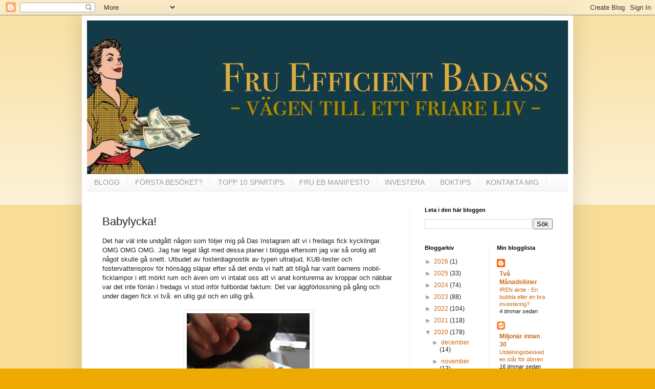

--- FILE ---
content_type: text/html; charset=UTF-8
request_url: https://efficientbadass.blogspot.com/2020/04/babylycka.html
body_size: 27552
content:
<!DOCTYPE html>
<html class='v2' dir='ltr' lang='sv'>
<head>
<link href='https://www.blogger.com/static/v1/widgets/335934321-css_bundle_v2.css' rel='stylesheet' type='text/css'/>
<meta content='width=1100' name='viewport'/>
<meta content='text/html; charset=UTF-8' http-equiv='Content-Type'/>
<meta content='blogger' name='generator'/>
<link href='https://efficientbadass.blogspot.com/favicon.ico' rel='icon' type='image/x-icon'/>
<link href='https://efficientbadass.blogspot.com/2020/04/babylycka.html' rel='canonical'/>
<link rel="alternate" type="application/atom+xml" title="  FruEfficientBadass - Atom" href="https://efficientbadass.blogspot.com/feeds/posts/default" />
<link rel="alternate" type="application/rss+xml" title="  FruEfficientBadass - RSS" href="https://efficientbadass.blogspot.com/feeds/posts/default?alt=rss" />
<link rel="service.post" type="application/atom+xml" title="  FruEfficientBadass - Atom" href="https://draft.blogger.com/feeds/6889131728948302999/posts/default" />

<link rel="alternate" type="application/atom+xml" title="  FruEfficientBadass - Atom" href="https://efficientbadass.blogspot.com/feeds/8682465993764554606/comments/default" />
<!--Can't find substitution for tag [blog.ieCssRetrofitLinks]-->
<link href='https://blogger.googleusercontent.com/img/b/R29vZ2xl/AVvXsEiMHzIY_Wh_pH7jJ6XNlSI3XuqEcMXozhf06uDpDns4ehprzjtnhxt2pTQocrfMivC9zkyCNDgSO0E69v-ptP_h7Gi-_Vq7nIYBMAGddAHTVytrvZDg9VHu03CbNKufZijbGa4mLK5ke1s/s320/tv%25C3%25A5+kyck.jpg' rel='image_src'/>
<meta content='https://efficientbadass.blogspot.com/2020/04/babylycka.html' property='og:url'/>
<meta content='Babylycka!' property='og:title'/>
<meta content='Allt från enkla spartips till ekonomiskt oberoende (FIRE).' property='og:description'/>
<meta content='https://blogger.googleusercontent.com/img/b/R29vZ2xl/AVvXsEiMHzIY_Wh_pH7jJ6XNlSI3XuqEcMXozhf06uDpDns4ehprzjtnhxt2pTQocrfMivC9zkyCNDgSO0E69v-ptP_h7Gi-_Vq7nIYBMAGddAHTVytrvZDg9VHu03CbNKufZijbGa4mLK5ke1s/w1200-h630-p-k-no-nu/tv%25C3%25A5+kyck.jpg' property='og:image'/>
<title>  FruEfficientBadass: Babylycka!</title>
<style id='page-skin-1' type='text/css'><!--
/*
-----------------------------------------------
Blogger Template Style
Name:     Simple
Designer: Blogger
URL:      www.blogger.com
----------------------------------------------- */
/* Content
----------------------------------------------- */
body {
font: normal normal 12px Arial, Tahoma, Helvetica, FreeSans, sans-serif;
color: #222222;
background: #eeaa00 none repeat scroll top left;
padding: 0 40px 40px 40px;
}
html body .region-inner {
min-width: 0;
max-width: 100%;
width: auto;
}
h2 {
font-size: 22px;
}
a:link {
text-decoration:none;
color: #cc6611;
}
a:visited {
text-decoration:none;
color: #888888;
}
a:hover {
text-decoration:underline;
color: #ff9900;
}
.body-fauxcolumn-outer .fauxcolumn-inner {
background: transparent url(https://resources.blogblog.com/blogblog/data/1kt/simple/body_gradient_tile_light.png) repeat scroll top left;
_background-image: none;
}
.body-fauxcolumn-outer .cap-top {
position: absolute;
z-index: 1;
height: 400px;
width: 100%;
}
.body-fauxcolumn-outer .cap-top .cap-left {
width: 100%;
background: transparent url(https://resources.blogblog.com/blogblog/data/1kt/simple/gradients_light.png) repeat-x scroll top left;
_background-image: none;
}
.content-outer {
-moz-box-shadow: 0 0 40px rgba(0, 0, 0, .15);
-webkit-box-shadow: 0 0 5px rgba(0, 0, 0, .15);
-goog-ms-box-shadow: 0 0 10px #333333;
box-shadow: 0 0 40px rgba(0, 0, 0, .15);
margin-bottom: 1px;
}
.content-inner {
padding: 10px 10px;
}
.content-inner {
background-color: #ffffff;
}
/* Header
----------------------------------------------- */
.header-outer {
background: #cc6611 url(https://resources.blogblog.com/blogblog/data/1kt/simple/gradients_light.png) repeat-x scroll 0 -400px;
_background-image: none;
}
.Header h1 {
font: normal normal 60px Arial, Tahoma, Helvetica, FreeSans, sans-serif;
color: #ffffff;
text-shadow: 1px 2px 3px rgba(0, 0, 0, .2);
}
.Header h1 a {
color: #ffffff;
}
.Header .description {
font-size: 140%;
color: #ffffff;
}
.header-inner .Header .titlewrapper {
padding: 22px 30px;
}
.header-inner .Header .descriptionwrapper {
padding: 0 30px;
}
/* Tabs
----------------------------------------------- */
.tabs-inner .section:first-child {
border-top: 0 solid #eeeeee;
}
.tabs-inner .section:first-child ul {
margin-top: -0;
border-top: 0 solid #eeeeee;
border-left: 0 solid #eeeeee;
border-right: 0 solid #eeeeee;
}
.tabs-inner .widget ul {
background: #f5f5f5 url(https://resources.blogblog.com/blogblog/data/1kt/simple/gradients_light.png) repeat-x scroll 0 -800px;
_background-image: none;
border-bottom: 1px solid #eeeeee;
margin-top: 0;
margin-left: -30px;
margin-right: -30px;
}
.tabs-inner .widget li a {
display: inline-block;
padding: .6em 1em;
font: normal normal 14px Arial, Tahoma, Helvetica, FreeSans, sans-serif;
color: #999999;
border-left: 1px solid #ffffff;
border-right: 1px solid #eeeeee;
}
.tabs-inner .widget li:first-child a {
border-left: none;
}
.tabs-inner .widget li.selected a, .tabs-inner .widget li a:hover {
color: #000000;
background-color: #eeeeee;
text-decoration: none;
}
/* Columns
----------------------------------------------- */
.main-outer {
border-top: 0 solid #eeeeee;
}
.fauxcolumn-left-outer .fauxcolumn-inner {
border-right: 1px solid #eeeeee;
}
.fauxcolumn-right-outer .fauxcolumn-inner {
border-left: 1px solid #eeeeee;
}
/* Headings
----------------------------------------------- */
div.widget > h2,
div.widget h2.title {
margin: 0 0 1em 0;
font: normal bold 11px Arial, Tahoma, Helvetica, FreeSans, sans-serif;
color: #000000;
}
/* Widgets
----------------------------------------------- */
.widget .zippy {
color: #999999;
text-shadow: 2px 2px 1px rgba(0, 0, 0, .1);
}
.widget .popular-posts ul {
list-style: none;
}
/* Posts
----------------------------------------------- */
h2.date-header {
font: normal bold 11px Arial, Tahoma, Helvetica, FreeSans, sans-serif;
}
.date-header span {
background-color: transparent;
color: #222222;
padding: inherit;
letter-spacing: inherit;
margin: inherit;
}
.main-inner {
padding-top: 30px;
padding-bottom: 30px;
}
.main-inner .column-center-inner {
padding: 0 15px;
}
.main-inner .column-center-inner .section {
margin: 0 15px;
}
.post {
margin: 0 0 25px 0;
}
h3.post-title, .comments h4 {
font: normal normal 22px Arial, Tahoma, Helvetica, FreeSans, sans-serif;
margin: .75em 0 0;
}
.post-body {
font-size: 110%;
line-height: 1.4;
position: relative;
}
.post-body img, .post-body .tr-caption-container, .Profile img, .Image img,
.BlogList .item-thumbnail img {
padding: 2px;
background: #ffffff;
border: 1px solid #eeeeee;
-moz-box-shadow: 1px 1px 5px rgba(0, 0, 0, .1);
-webkit-box-shadow: 1px 1px 5px rgba(0, 0, 0, .1);
box-shadow: 1px 1px 5px rgba(0, 0, 0, .1);
}
.post-body img, .post-body .tr-caption-container {
padding: 5px;
}
.post-body .tr-caption-container {
color: #222222;
}
.post-body .tr-caption-container img {
padding: 0;
background: transparent;
border: none;
-moz-box-shadow: 0 0 0 rgba(0, 0, 0, .1);
-webkit-box-shadow: 0 0 0 rgba(0, 0, 0, .1);
box-shadow: 0 0 0 rgba(0, 0, 0, .1);
}
.post-header {
margin: 0 0 1.5em;
line-height: 1.6;
font-size: 90%;
}
.post-footer {
margin: 20px -2px 0;
padding: 5px 10px;
color: #666666;
background-color: #f9f9f9;
border-bottom: 1px solid #eeeeee;
line-height: 1.6;
font-size: 90%;
}
#comments .comment-author {
padding-top: 1.5em;
border-top: 1px solid #eeeeee;
background-position: 0 1.5em;
}
#comments .comment-author:first-child {
padding-top: 0;
border-top: none;
}
.avatar-image-container {
margin: .2em 0 0;
}
#comments .avatar-image-container img {
border: 1px solid #eeeeee;
}
/* Comments
----------------------------------------------- */
.comments .comments-content .icon.blog-author {
background-repeat: no-repeat;
background-image: url([data-uri]);
}
.comments .comments-content .loadmore a {
border-top: 1px solid #999999;
border-bottom: 1px solid #999999;
}
.comments .comment-thread.inline-thread {
background-color: #f9f9f9;
}
.comments .continue {
border-top: 2px solid #999999;
}
/* Accents
---------------------------------------------- */
.section-columns td.columns-cell {
border-left: 1px solid #eeeeee;
}
.blog-pager {
background: transparent none no-repeat scroll top center;
}
.blog-pager-older-link, .home-link,
.blog-pager-newer-link {
background-color: #ffffff;
padding: 5px;
}
.footer-outer {
border-top: 0 dashed #bbbbbb;
}
/* Mobile
----------------------------------------------- */
body.mobile  {
background-size: auto;
}
.mobile .body-fauxcolumn-outer {
background: transparent none repeat scroll top left;
}
.mobile .body-fauxcolumn-outer .cap-top {
background-size: 100% auto;
}
.mobile .content-outer {
-webkit-box-shadow: 0 0 3px rgba(0, 0, 0, .15);
box-shadow: 0 0 3px rgba(0, 0, 0, .15);
}
.mobile .tabs-inner .widget ul {
margin-left: 0;
margin-right: 0;
}
.mobile .post {
margin: 0;
}
.mobile .main-inner .column-center-inner .section {
margin: 0;
}
.mobile .date-header span {
padding: 0.1em 10px;
margin: 0 -10px;
}
.mobile h3.post-title {
margin: 0;
}
.mobile .blog-pager {
background: transparent none no-repeat scroll top center;
}
.mobile .footer-outer {
border-top: none;
}
.mobile .main-inner, .mobile .footer-inner {
background-color: #ffffff;
}
.mobile-index-contents {
color: #222222;
}
.mobile-link-button {
background-color: #cc6611;
}
.mobile-link-button a:link, .mobile-link-button a:visited {
color: #ffffff;
}
.mobile .tabs-inner .section:first-child {
border-top: none;
}
.mobile .tabs-inner .PageList .widget-content {
background-color: #eeeeee;
color: #000000;
border-top: 1px solid #eeeeee;
border-bottom: 1px solid #eeeeee;
}
.mobile .tabs-inner .PageList .widget-content .pagelist-arrow {
border-left: 1px solid #eeeeee;
}

--></style>
<style id='template-skin-1' type='text/css'><!--
body {
min-width: 960px;
}
.content-outer, .content-fauxcolumn-outer, .region-inner {
min-width: 960px;
max-width: 960px;
_width: 960px;
}
.main-inner .columns {
padding-left: 0;
padding-right: 310px;
}
.main-inner .fauxcolumn-center-outer {
left: 0;
right: 310px;
/* IE6 does not respect left and right together */
_width: expression(this.parentNode.offsetWidth -
parseInt("0") -
parseInt("310px") + 'px');
}
.main-inner .fauxcolumn-left-outer {
width: 0;
}
.main-inner .fauxcolumn-right-outer {
width: 310px;
}
.main-inner .column-left-outer {
width: 0;
right: 100%;
margin-left: -0;
}
.main-inner .column-right-outer {
width: 310px;
margin-right: -310px;
}
#layout {
min-width: 0;
}
#layout .content-outer {
min-width: 0;
width: 800px;
}
#layout .region-inner {
min-width: 0;
width: auto;
}
body#layout div.add_widget {
padding: 8px;
}
body#layout div.add_widget a {
margin-left: 32px;
}
--></style>
<script type='text/javascript'>
        (function(i,s,o,g,r,a,m){i['GoogleAnalyticsObject']=r;i[r]=i[r]||function(){
        (i[r].q=i[r].q||[]).push(arguments)},i[r].l=1*new Date();a=s.createElement(o),
        m=s.getElementsByTagName(o)[0];a.async=1;a.src=g;m.parentNode.insertBefore(a,m)
        })(window,document,'script','https://www.google-analytics.com/analytics.js','ga');
        ga('create', 'UA-130125676-1', 'auto', 'blogger');
        ga('blogger.send', 'pageview');
      </script>
<link href='https://draft.blogger.com/dyn-css/authorization.css?targetBlogID=6889131728948302999&amp;zx=ef8a16a7-8a70-4b81-bd6c-f9e66e18eadc' media='none' onload='if(media!=&#39;all&#39;)media=&#39;all&#39;' rel='stylesheet'/><noscript><link href='https://draft.blogger.com/dyn-css/authorization.css?targetBlogID=6889131728948302999&amp;zx=ef8a16a7-8a70-4b81-bd6c-f9e66e18eadc' rel='stylesheet'/></noscript>
<meta name='google-adsense-platform-account' content='ca-host-pub-1556223355139109'/>
<meta name='google-adsense-platform-domain' content='blogspot.com'/>

</head>
<body class='loading variant-bold'>
<div class='navbar section' id='navbar' name='Navbar'><div class='widget Navbar' data-version='1' id='Navbar1'><script type="text/javascript">
    function setAttributeOnload(object, attribute, val) {
      if(window.addEventListener) {
        window.addEventListener('load',
          function(){ object[attribute] = val; }, false);
      } else {
        window.attachEvent('onload', function(){ object[attribute] = val; });
      }
    }
  </script>
<div id="navbar-iframe-container"></div>
<script type="text/javascript" src="https://apis.google.com/js/platform.js"></script>
<script type="text/javascript">
      gapi.load("gapi.iframes:gapi.iframes.style.bubble", function() {
        if (gapi.iframes && gapi.iframes.getContext) {
          gapi.iframes.getContext().openChild({
              url: 'https://draft.blogger.com/navbar/6889131728948302999?po\x3d8682465993764554606\x26origin\x3dhttps://efficientbadass.blogspot.com',
              where: document.getElementById("navbar-iframe-container"),
              id: "navbar-iframe"
          });
        }
      });
    </script><script type="text/javascript">
(function() {
var script = document.createElement('script');
script.type = 'text/javascript';
script.src = '//pagead2.googlesyndication.com/pagead/js/google_top_exp.js';
var head = document.getElementsByTagName('head')[0];
if (head) {
head.appendChild(script);
}})();
</script>
</div></div>
<div class='body-fauxcolumns'>
<div class='fauxcolumn-outer body-fauxcolumn-outer'>
<div class='cap-top'>
<div class='cap-left'></div>
<div class='cap-right'></div>
</div>
<div class='fauxborder-left'>
<div class='fauxborder-right'></div>
<div class='fauxcolumn-inner'>
</div>
</div>
<div class='cap-bottom'>
<div class='cap-left'></div>
<div class='cap-right'></div>
</div>
</div>
</div>
<div class='content'>
<div class='content-fauxcolumns'>
<div class='fauxcolumn-outer content-fauxcolumn-outer'>
<div class='cap-top'>
<div class='cap-left'></div>
<div class='cap-right'></div>
</div>
<div class='fauxborder-left'>
<div class='fauxborder-right'></div>
<div class='fauxcolumn-inner'>
</div>
</div>
<div class='cap-bottom'>
<div class='cap-left'></div>
<div class='cap-right'></div>
</div>
</div>
</div>
<div class='content-outer'>
<div class='content-cap-top cap-top'>
<div class='cap-left'></div>
<div class='cap-right'></div>
</div>
<div class='fauxborder-left content-fauxborder-left'>
<div class='fauxborder-right content-fauxborder-right'></div>
<div class='content-inner'>
<header>
<div class='header-outer'>
<div class='header-cap-top cap-top'>
<div class='cap-left'></div>
<div class='cap-right'></div>
</div>
<div class='fauxborder-left header-fauxborder-left'>
<div class='fauxborder-right header-fauxborder-right'></div>
<div class='region-inner header-inner'>
<div class='header section' id='header' name='Rubrik'><div class='widget Header' data-version='1' id='Header1'>
<div id='header-inner'>
<a href='https://efficientbadass.blogspot.com/' style='display: block'>
<img alt='  FruEfficientBadass' height='300px; ' id='Header1_headerimg' src='https://blogger.googleusercontent.com/img/a/AVvXsEhicWac-8aRlH-mzMFWGPRN8pxdm3-Hs5Wyhnk9yHTyDuIf-1Gj8i6_uRJlrEqjZBpp4Z20_cjWk-2GbNhPTyKYoUjOozaRs9PHpbajTbKBms6GdgAGpbFZToiuhTdewSPoT7uZM511XfORY1IyGgo3AZqgir7XI-blVFSDTQwOAKc5x6cpaf5-Zm2F=s1140' style='display: block' width='1140px; '/>
</a>
</div>
</div></div>
</div>
</div>
<div class='header-cap-bottom cap-bottom'>
<div class='cap-left'></div>
<div class='cap-right'></div>
</div>
</div>
</header>
<div class='tabs-outer'>
<div class='tabs-cap-top cap-top'>
<div class='cap-left'></div>
<div class='cap-right'></div>
</div>
<div class='fauxborder-left tabs-fauxborder-left'>
<div class='fauxborder-right tabs-fauxborder-right'></div>
<div class='region-inner tabs-inner'>
<div class='tabs section' id='crosscol' name='Alla kolumner'><div class='widget PageList' data-version='1' id='PageList1'>
<h2>Sidor</h2>
<div class='widget-content'>
<ul>
<li>
<a href='https://efficientbadass.blogspot.com/'>BLOGG</a>
</li>
<li>
<a href='https://efficientbadass.blogspot.com/p/borja-har.html'>FÖRSTA BESÖKET?</a>
</li>
<li>
<a href='https://efficientbadass.blogspot.com/p/min-topp-10-sparlista.html'>TOPP 10 SPARTIPS</a>
</li>
<li>
<a href='https://efficientbadass.blogspot.com/p/fru-eb-manifesto.html'>FRU EB MANIFESTO</a>
</li>
<li>
<a href='https://efficientbadass.blogspot.com/p/investera.html'>INVESTERA</a>
</li>
<li>
<a href='https://efficientbadass.blogspot.com/p/boktips.html'>BOKTIPS</a>
</li>
<li>
<a href='https://efficientbadass.blogspot.com/p/kontakt.html'>KONTAKTA MIG</a>
</li>
</ul>
<div class='clear'></div>
</div>
</div></div>
<div class='tabs no-items section' id='crosscol-overflow' name='Cross-Column 2'></div>
</div>
</div>
<div class='tabs-cap-bottom cap-bottom'>
<div class='cap-left'></div>
<div class='cap-right'></div>
</div>
</div>
<div class='main-outer'>
<div class='main-cap-top cap-top'>
<div class='cap-left'></div>
<div class='cap-right'></div>
</div>
<div class='fauxborder-left main-fauxborder-left'>
<div class='fauxborder-right main-fauxborder-right'></div>
<div class='region-inner main-inner'>
<div class='columns fauxcolumns'>
<div class='fauxcolumn-outer fauxcolumn-center-outer'>
<div class='cap-top'>
<div class='cap-left'></div>
<div class='cap-right'></div>
</div>
<div class='fauxborder-left'>
<div class='fauxborder-right'></div>
<div class='fauxcolumn-inner'>
</div>
</div>
<div class='cap-bottom'>
<div class='cap-left'></div>
<div class='cap-right'></div>
</div>
</div>
<div class='fauxcolumn-outer fauxcolumn-left-outer'>
<div class='cap-top'>
<div class='cap-left'></div>
<div class='cap-right'></div>
</div>
<div class='fauxborder-left'>
<div class='fauxborder-right'></div>
<div class='fauxcolumn-inner'>
</div>
</div>
<div class='cap-bottom'>
<div class='cap-left'></div>
<div class='cap-right'></div>
</div>
</div>
<div class='fauxcolumn-outer fauxcolumn-right-outer'>
<div class='cap-top'>
<div class='cap-left'></div>
<div class='cap-right'></div>
</div>
<div class='fauxborder-left'>
<div class='fauxborder-right'></div>
<div class='fauxcolumn-inner'>
</div>
</div>
<div class='cap-bottom'>
<div class='cap-left'></div>
<div class='cap-right'></div>
</div>
</div>
<!-- corrects IE6 width calculation -->
<div class='columns-inner'>
<div class='column-center-outer'>
<div class='column-center-inner'>
<div class='main section' id='main' name='Huvudsektion'><div class='widget Blog' data-version='1' id='Blog1'>
<div class='blog-posts hfeed'>

          <div class="date-outer">
        

          <div class="date-posts">
        
<div class='post-outer'>
<div class='post hentry uncustomized-post-template' itemprop='blogPost' itemscope='itemscope' itemtype='http://schema.org/BlogPosting'>
<meta content='https://blogger.googleusercontent.com/img/b/R29vZ2xl/AVvXsEiMHzIY_Wh_pH7jJ6XNlSI3XuqEcMXozhf06uDpDns4ehprzjtnhxt2pTQocrfMivC9zkyCNDgSO0E69v-ptP_h7Gi-_Vq7nIYBMAGddAHTVytrvZDg9VHu03CbNKufZijbGa4mLK5ke1s/s320/tv%25C3%25A5+kyck.jpg' itemprop='image_url'/>
<meta content='6889131728948302999' itemprop='blogId'/>
<meta content='8682465993764554606' itemprop='postId'/>
<a name='8682465993764554606'></a>
<h3 class='post-title entry-title' itemprop='name'>
Babylycka!
</h3>
<div class='post-header'>
<div class='post-header-line-1'></div>
</div>
<div class='post-body entry-content' id='post-body-8682465993764554606' itemprop='description articleBody'>
<div class="separator" style="clear: both; text-align: center;">
</div>
<div class="separator" style="clear: both; text-align: center;">
</div>
Det har väl inte undgått någon som följer mig på Das Instagram att vi i fredags fick kycklingar. OMG OMG OMG. Jag har legat lågt med dessa planer i blögga eftersom jag var så orolig att något skulle gå snett. Utbudet av fosterdiagnostik av typen ultraljud, KUB-tester och fostervattensprov för hönsägg släpar efter så det enda vi haft att tillgå har varit barnens mobil-ficklampor i ett mörkt rum och även om vi intalat oss att vi anat konturerna av kroppar och näbbar var det inte förrän i fredags vi stod inför fullbordat faktum: Det var äggförlossning på gång och under dagen fick vi två: en ullig gul och en ullig grå.<br />
<br />
<div class="separator" style="clear: both; text-align: center;">
<a href="https://blogger.googleusercontent.com/img/b/R29vZ2xl/AVvXsEiMHzIY_Wh_pH7jJ6XNlSI3XuqEcMXozhf06uDpDns4ehprzjtnhxt2pTQocrfMivC9zkyCNDgSO0E69v-ptP_h7Gi-_Vq7nIYBMAGddAHTVytrvZDg9VHu03CbNKufZijbGa4mLK5ke1s/s1600/tv%25C3%25A5+kyck.jpg" imageanchor="1" style="margin-left: 1em; margin-right: 1em;"><img border="0" data-original-height="1600" data-original-width="1200" height="320" src="https://blogger.googleusercontent.com/img/b/R29vZ2xl/AVvXsEiMHzIY_Wh_pH7jJ6XNlSI3XuqEcMXozhf06uDpDns4ehprzjtnhxt2pTQocrfMivC9zkyCNDgSO0E69v-ptP_h7Gi-_Vq7nIYBMAGddAHTVytrvZDg9VHu03CbNKufZijbGa4mLK5ke1s/s320/tv%25C3%25A5+kyck.jpg" width="240" /></a></div>
<br />
<br />
Bakgrund: För ett par månader sedan, ungefär samtidigt som coronahetsen drog igång började vi för första gången överväga att skaffa tupp. Varför? För att jag/vi, till hälften på skämt men också lite på allvar, ville säkra upp någon form av matförsörjning. Jag vet, det låter ju löjligt, men se det som ett av många skepnader denna självhushållningstendens tagit i vårt land post corona: Vissa bygger Attefallshus, andra hamstrar toalettpapper, några bakar surdeg eller odlar och vi skaffar alltså en perpetuum mobile-tupp för kontinuerlig fortplantning av hönorna (i det fall vi önskar, vill man inte ha fler kycklingar tar man ju bara och äter upp äggen löpande och försöker förtränga det faktum att man äter presumtiva foster). Jag fick sju "kanske-befruktade" ägg av min hönspusher som tre av våra hönor - vi kallar dem lesbiska alliansen - valt att surrogatruva. Lite gulligt när de nu ligger där och värmer de två kycklingarna (för ruvningen tar tydligen inte slut bara för att äggen är kläckta, kycklingarna älskar att ligga inborrade under hönornas magar), blir liksom 0,66 kyckling var.<br />
<br />
Det är ju lite grisen i säcken eftersom vi inte vet om de är hanar eller honor. Den stora baksidan är att man inte rekommenderas att ha &gt; 1 tupp vilket gör att <strike>min man </strike>någon av oss måste lära sig att ha ihjäl de som överstiger 1. Men jag tar er på orden från mitt orosinlägg från i fredags och säger: "Vi tar det sen". Just nu har jag nämligen fullt upp med att tillsammans med barn och man (vet ärligt inte talat vem som är mest uppspelt över kycklingarna, min man var nära att falla i gråt när han konfronterades med Sissela nedan) vara överlycklig över denna dunbollsupplevelse.<br />
<br />
<table align="center" cellpadding="0" cellspacing="0" class="tr-caption-container" style="margin-left: auto; margin-right: auto; text-align: center;"><tbody>
<tr><td style="text-align: center;"><a href="https://blogger.googleusercontent.com/img/b/R29vZ2xl/AVvXsEjKQ0DNvGHt_Xuz0319w9owP7B0kTWqRYEfLOWySoxryP8qzIa7vfQmcEM362YF7i_b2TYW5c0anrkGa9K6NLvIC3rQOfndQZvoY5wQ8dFqbh6-yzVjcaYFn4kHH3VbMZZJEJODwFtnksg/s1600/kyckling+nyf%25C3%25B6dd.jpg" imageanchor="1" style="margin-left: auto; margin-right: auto;"><i><img border="0" data-original-height="1600" data-original-width="1200" height="320" src="https://blogger.googleusercontent.com/img/b/R29vZ2xl/AVvXsEjKQ0DNvGHt_Xuz0319w9owP7B0kTWqRYEfLOWySoxryP8qzIa7vfQmcEM362YF7i_b2TYW5c0anrkGa9K6NLvIC3rQOfndQZvoY5wQ8dFqbh6-yzVjcaYFn4kHH3VbMZZJEJODwFtnksg/s320/kyckling+nyf%25C3%25B6dd.jpg" width="240" /></i></a></td></tr>
<tr><td class="tr-caption" style="text-align: center;"><i>När den gula kom ut såg den ut som ett stripigt ägg med huvud</i>.</td></tr>
</tbody></table>
<table align="center" cellpadding="0" cellspacing="0" class="tr-caption-container" style="margin-left: auto; margin-right: auto; text-align: center;"><tbody>
<tr><td style="text-align: center;"><i><img border="0" data-original-height="1600" data-original-width="1200" height="320" src="https://blogger.googleusercontent.com/img/b/R29vZ2xl/AVvXsEjFcxKHKyL8T0Qhb0cSEEmGhA9wTZc9Ryn87HA3LOUmNPt0j3AiS3wEt3Dg5diP_cv_7fw_92-t3OLyY8xXsAjBQE9-UHhdksyIj245MBs2lo7TnTGmAtILZwJWfsGQGbaJEmmPBIeuiAo/s320/kyckling.jpg" style="margin-left: auto; margin-right: auto;" width="240" /></i></td></tr>
<tr><td class="tr-caption" style="text-align: center;"><i>Men bara ett par timmar senare ullade den till sig.</i></td></tr>
</tbody></table>
<div class="separator" style="clear: both; text-align: center;">
<a href="https://blogger.googleusercontent.com/img/b/R29vZ2xl/AVvXsEjFcxKHKyL8T0Qhb0cSEEmGhA9wTZc9Ryn87HA3LOUmNPt0j3AiS3wEt3Dg5diP_cv_7fw_92-t3OLyY8xXsAjBQE9-UHhdksyIj245MBs2lo7TnTGmAtILZwJWfsGQGbaJEmmPBIeuiAo/s1600/kyckling.jpg" imageanchor="1" style="margin-left: 1em; margin-right: 1em;"></a></div>
<br />
Vi googlade på "vad äter en nyfödd kyckling?" och fick fram världens gulligaste av recept:<br />
<br />
- Ett mortlat mariekex.<br />
- Blandas med lite upphackat kokt ägg.<br />
- Samt en del filmjölk.<br />
<br />
Första dagen matades de med hjälp av en akvarellpensel, men redan efter två dagar kunde själva ställa sig på tefatet och näbba i sig geggan. Naturligtvis i konkurrens med sina tre mammor som gärna hjälpte till, helt osolidariskt.<br />
<br />
<table align="center" cellpadding="0" cellspacing="0" class="tr-caption-container" style="margin-left: auto; margin-right: auto; text-align: center;"><tbody>
<tr><td style="text-align: center;"><a href="https://blogger.googleusercontent.com/img/b/R29vZ2xl/AVvXsEh4QtJU5RkyrDoGqSUSwqtnO0SMcXTt48kNP9J1IYlOeiTRiiEmD8Ey8d8bh_P6_4q8dxW0RehKHKD0-gHrOv-Efao-LWm2XU2l134eMMffZyXyVKptkPFADPapnffzrat7XwhkY_z1R-Q/s1600/2+kyck+i+mat.jpg" imageanchor="1" style="margin-left: auto; margin-right: auto;"><i><img border="0" data-original-height="1600" data-original-width="1200" height="320" src="https://blogger.googleusercontent.com/img/b/R29vZ2xl/AVvXsEh4QtJU5RkyrDoGqSUSwqtnO0SMcXTt48kNP9J1IYlOeiTRiiEmD8Ey8d8bh_P6_4q8dxW0RehKHKD0-gHrOv-Efao-LWm2XU2l134eMMffZyXyVKptkPFADPapnffzrat7XwhkY_z1R-Q/s320/2+kyck+i+mat.jpg" width="240" /></i></a></td></tr>
<tr><td class="tr-caption" style="text-align: center;"><i>Den lilla grå står i den kombinerade mat/vattenskålen och äter. Observera att vi barnsäkrat redet så att de inte ska trilla ut nattetid och frysa ihjäl.</i></td></tr>
</tbody></table>
<br />
Båda är av sorten Hedemora och vi hoppas, hoppas, hoppas nu att max en av dem visar sig vara av manligt kön för det kommer inte att gå att ta livet av något så gulligt som detta. Deras små trubbiga vingar! Deras överdimensionerade fossingar! Deras gulliga små ljud! Nej, ack nej, det får i så fall bli en tur till den lokala veterinären för ett 1000 kronors-avlivning med barmhärtighetsspruta.<br />
<br />
<div class="separator" style="clear: both; text-align: center;">
<iframe width="320" height="266" class="YOUTUBE-iframe-video" data-thumbnail-src="https://i.ytimg.com/vi/YJIykNIABok/0.jpg" src="https://www.youtube.com/embed/YJIykNIABok?feature=player_embedded" frameborder="0" allowfullscreen></iframe></div>
<br />
<br />
Mvh/<br />
FruEfficientBadass
<div style='clear: both;'></div>
</div>
<div class='post-footer'>
<div class='post-footer-line post-footer-line-1'>
<span class='post-author vcard'>
</span>
<span class='post-timestamp'>
kl.
<meta content='https://efficientbadass.blogspot.com/2020/04/babylycka.html' itemprop='url'/>
<a class='timestamp-link' href='https://efficientbadass.blogspot.com/2020/04/babylycka.html' rel='bookmark' title='permanent link'><abbr class='published' itemprop='datePublished' title='2020-04-20T06:30:00+02:00'>4/20/2020 06:30:00 fm</abbr></a>
</span>
<span class='post-comment-link'>
</span>
<span class='post-icons'>
</span>
<div class='post-share-buttons goog-inline-block'>
</div>
</div>
<div class='post-footer-line post-footer-line-2'>
<span class='post-labels'>
</span>
</div>
<div class='post-footer-line post-footer-line-3'>
<span class='post-location'>
</span>
</div>
</div>
</div>
<div class='comments' id='comments'>
<a name='comments'></a>
<h4>19 kommentarer:</h4>
<div class='comments-content'>
<script async='async' src='' type='text/javascript'></script>
<script type='text/javascript'>
    (function() {
      var items = null;
      var msgs = null;
      var config = {};

// <![CDATA[
      var cursor = null;
      if (items && items.length > 0) {
        cursor = parseInt(items[items.length - 1].timestamp) + 1;
      }

      var bodyFromEntry = function(entry) {
        var text = (entry &&
                    ((entry.content && entry.content.$t) ||
                     (entry.summary && entry.summary.$t))) ||
            '';
        if (entry && entry.gd$extendedProperty) {
          for (var k in entry.gd$extendedProperty) {
            if (entry.gd$extendedProperty[k].name == 'blogger.contentRemoved') {
              return '<span class="deleted-comment">' + text + '</span>';
            }
          }
        }
        return text;
      }

      var parse = function(data) {
        cursor = null;
        var comments = [];
        if (data && data.feed && data.feed.entry) {
          for (var i = 0, entry; entry = data.feed.entry[i]; i++) {
            var comment = {};
            // comment ID, parsed out of the original id format
            var id = /blog-(\d+).post-(\d+)/.exec(entry.id.$t);
            comment.id = id ? id[2] : null;
            comment.body = bodyFromEntry(entry);
            comment.timestamp = Date.parse(entry.published.$t) + '';
            if (entry.author && entry.author.constructor === Array) {
              var auth = entry.author[0];
              if (auth) {
                comment.author = {
                  name: (auth.name ? auth.name.$t : undefined),
                  profileUrl: (auth.uri ? auth.uri.$t : undefined),
                  avatarUrl: (auth.gd$image ? auth.gd$image.src : undefined)
                };
              }
            }
            if (entry.link) {
              if (entry.link[2]) {
                comment.link = comment.permalink = entry.link[2].href;
              }
              if (entry.link[3]) {
                var pid = /.*comments\/default\/(\d+)\?.*/.exec(entry.link[3].href);
                if (pid && pid[1]) {
                  comment.parentId = pid[1];
                }
              }
            }
            comment.deleteclass = 'item-control blog-admin';
            if (entry.gd$extendedProperty) {
              for (var k in entry.gd$extendedProperty) {
                if (entry.gd$extendedProperty[k].name == 'blogger.itemClass') {
                  comment.deleteclass += ' ' + entry.gd$extendedProperty[k].value;
                } else if (entry.gd$extendedProperty[k].name == 'blogger.displayTime') {
                  comment.displayTime = entry.gd$extendedProperty[k].value;
                }
              }
            }
            comments.push(comment);
          }
        }
        return comments;
      };

      var paginator = function(callback) {
        if (hasMore()) {
          var url = config.feed + '?alt=json&v=2&orderby=published&reverse=false&max-results=50';
          if (cursor) {
            url += '&published-min=' + new Date(cursor).toISOString();
          }
          window.bloggercomments = function(data) {
            var parsed = parse(data);
            cursor = parsed.length < 50 ? null
                : parseInt(parsed[parsed.length - 1].timestamp) + 1
            callback(parsed);
            window.bloggercomments = null;
          }
          url += '&callback=bloggercomments';
          var script = document.createElement('script');
          script.type = 'text/javascript';
          script.src = url;
          document.getElementsByTagName('head')[0].appendChild(script);
        }
      };
      var hasMore = function() {
        return !!cursor;
      };
      var getMeta = function(key, comment) {
        if ('iswriter' == key) {
          var matches = !!comment.author
              && comment.author.name == config.authorName
              && comment.author.profileUrl == config.authorUrl;
          return matches ? 'true' : '';
        } else if ('deletelink' == key) {
          return config.baseUri + '/comment/delete/'
               + config.blogId + '/' + comment.id;
        } else if ('deleteclass' == key) {
          return comment.deleteclass;
        }
        return '';
      };

      var replybox = null;
      var replyUrlParts = null;
      var replyParent = undefined;

      var onReply = function(commentId, domId) {
        if (replybox == null) {
          // lazily cache replybox, and adjust to suit this style:
          replybox = document.getElementById('comment-editor');
          if (replybox != null) {
            replybox.height = '250px';
            replybox.style.display = 'block';
            replyUrlParts = replybox.src.split('#');
          }
        }
        if (replybox && (commentId !== replyParent)) {
          replybox.src = '';
          document.getElementById(domId).insertBefore(replybox, null);
          replybox.src = replyUrlParts[0]
              + (commentId ? '&parentID=' + commentId : '')
              + '#' + replyUrlParts[1];
          replyParent = commentId;
        }
      };

      var hash = (window.location.hash || '#').substring(1);
      var startThread, targetComment;
      if (/^comment-form_/.test(hash)) {
        startThread = hash.substring('comment-form_'.length);
      } else if (/^c[0-9]+$/.test(hash)) {
        targetComment = hash.substring(1);
      }

      // Configure commenting API:
      var configJso = {
        'maxDepth': config.maxThreadDepth
      };
      var provider = {
        'id': config.postId,
        'data': items,
        'loadNext': paginator,
        'hasMore': hasMore,
        'getMeta': getMeta,
        'onReply': onReply,
        'rendered': true,
        'initComment': targetComment,
        'initReplyThread': startThread,
        'config': configJso,
        'messages': msgs
      };

      var render = function() {
        if (window.goog && window.goog.comments) {
          var holder = document.getElementById('comment-holder');
          window.goog.comments.render(holder, provider);
        }
      };

      // render now, or queue to render when library loads:
      if (window.goog && window.goog.comments) {
        render();
      } else {
        window.goog = window.goog || {};
        window.goog.comments = window.goog.comments || {};
        window.goog.comments.loadQueue = window.goog.comments.loadQueue || [];
        window.goog.comments.loadQueue.push(render);
      }
    })();
// ]]>
  </script>
<div id='comment-holder'>
<div class="comment-thread toplevel-thread"><ol id="top-ra"><li class="comment" id="c6700285580824630128"><div class="avatar-image-container"><img src="//resources.blogblog.com/img/blank.gif" alt=""/></div><div class="comment-block"><div class="comment-header"><cite class="user">Anonym</cite><span class="icon user "></span><span class="datetime secondary-text"><a rel="nofollow" href="https://efficientbadass.blogspot.com/2020/04/babylycka.html?showComment=1587359641550#c6700285580824630128">20 april 2020 kl. 07:14</a></span></div><p class="comment-content">Att kycklingen vill ha ägg till frukost är sjukt kul. <br><br>//Ingolf</p><span class="comment-actions secondary-text"><a class="comment-reply" target="_self" data-comment-id="6700285580824630128">Svara</a><span class="item-control blog-admin blog-admin pid-632969698"><a target="_self" href="https://draft.blogger.com/comment/delete/6889131728948302999/6700285580824630128">Radera</a></span></span></div><div class="comment-replies"><div id="c6700285580824630128-rt" class="comment-thread inline-thread"><span class="thread-toggle thread-expanded"><span class="thread-arrow"></span><span class="thread-count"><a target="_self">Svar</a></span></span><ol id="c6700285580824630128-ra" class="thread-chrome thread-expanded"><div><li class="comment" id="c8441012380488229030"><div class="avatar-image-container"><img src="//blogger.googleusercontent.com/img/b/R29vZ2xl/AVvXsEgkmOBjJG0DXw0lbSXGkOC3sOKGYp3P1kAO_p5DcBWK8OLAbJOFFlBJyGayUQ1MczV3NqEw-5kAbY6Ea9ufYg9o4GTeUu6o946vz-3xekT7L-OvN4OLOjXe_zpv1Evqbg/s45-c/kr.jpg" alt=""/></div><div class="comment-block"><div class="comment-header"><cite class="user"><a href="https://draft.blogger.com/profile/14287834869748062284" rel="nofollow">Kristina Juhas</a></cite><span class="icon user "></span><span class="datetime secondary-text"><a rel="nofollow" href="https://efficientbadass.blogspot.com/2020/04/babylycka.html?showComment=1587405076223#c8441012380488229030">20 april 2020 kl. 19:51</a></span></div><p class="comment-content">Jag är så upphetsad att min man är tillbaka efter att han lämnade mig för en annan kvinna. Min man och jag har varit gift i ungefär 7 år nu. Vi är lyckligt gift med två barn, en pojke och en flicka. För tre månader sedan började jag märka något märkligt beteende från honom och några veckor senare fick jag reda på att min man träffar någon. Han började komma hem sent från jobbet, han bryr sig knappast om mig eller barnen längre. Ibland går han ut och kommer inte ens hem igen i cirka 3 dagar. Jag gjorde allt jag kunde för att rätta till det här problemet men helt till ingen nytta. Jag blev mycket orolig och behövde hjälp. När jag surfar på internet en dag kom jag på en webbplats som föreslog att Dr. OGUNDU kan hjälpa till att lösa äktenskapsproblem, återställa trasiga relationer och så vidare. Så jag kände att jag borde pröva det. Jag kontaktade honom och berättade för honom mina problem och han berättade för mig vad jag skulle göra och jag gjorde det och han gjorde en besvär för mig. 24 timmar senare kom min man till mig och bad om ursäkt för de fel han gjorde och lovade att aldrig göra det igen. Sedan dess har allt återgått till det normala. Jag och min familj bor tillsammans lyckligt igen .. Allt tack till Dr. OGUNDU. Om du har problem kontaktar du honom så garanterar jag att han hjälper dig. Han kommer inte att göra dig besviken. Skicka e-post till honom på: drogunduspellcaster@gmail.com<br>1. Ta med din pojkvän tillbaka<br>2. Ta med din man tillbaka<br>3. Ta med din fru tillbaka<br>4. Ta tillbaka din flickvän<br>5. Vinn lotteri<br>6. befordran på kontor<br>7. hjälper dig att bli gravid<br>8. Komplett botemedel mot alla slags sjukdomar<br>9. äktenskapsengagemang och så många fler.<br>(e-post: drogunduspellcaster@gmail.com)</p><span class="comment-actions secondary-text"><span class="item-control blog-admin blog-admin pid-1949344296"><a target="_self" href="https://draft.blogger.com/comment/delete/6889131728948302999/8441012380488229030">Radera</a></span></span></div><div class="comment-replies"><div id="c8441012380488229030-rt" class="comment-thread inline-thread hidden"><span class="thread-toggle thread-expanded"><span class="thread-arrow"></span><span class="thread-count"><a target="_self">Svar</a></span></span><ol id="c8441012380488229030-ra" class="thread-chrome thread-expanded"><div></div><div id="c8441012380488229030-continue" class="continue"><a class="comment-reply" target="_self" data-comment-id="8441012380488229030">Svara</a></div></ol></div></div><div class="comment-replybox-single" id="c8441012380488229030-ce"></div></li></div><div id="c6700285580824630128-continue" class="continue"><a class="comment-reply" target="_self" data-comment-id="6700285580824630128">Svara</a></div></ol></div></div><div class="comment-replybox-single" id="c6700285580824630128-ce"></div></li><li class="comment" id="c2868643246361359110"><div class="avatar-image-container"><img src="//3.bp.blogspot.com/-U9firOfd_JQ/Y1uPVhCT9rI/AAAAAAAAHIY/dyLuStuZQ7AAdO4acTr7cVozoDIt71QiACK4BGAYYCw/s35/Favikon.jpg" alt=""/></div><div class="comment-block"><div class="comment-header"><cite class="user"><a href="https://draft.blogger.com/profile/02406163033022151668" rel="nofollow">FruEfficientBadass</a></cite><span class="icon user blog-author"></span><span class="datetime secondary-text"><a rel="nofollow" href="https://efficientbadass.blogspot.com/2020/04/babylycka.html?showComment=1587365223645#c2868643246361359110">20 april 2020 kl. 08:47</a></span></div><p class="comment-content">Jo jag tyckte också det var lite makabert, men de äter ju ägg inne i ägget innan de kommer ut. Antar jag. Som du hör är jag inte zoolog. </p><span class="comment-actions secondary-text"><a class="comment-reply" target="_self" data-comment-id="2868643246361359110">Svara</a><span class="item-control blog-admin blog-admin pid-758757984"><a target="_self" href="https://draft.blogger.com/comment/delete/6889131728948302999/2868643246361359110">Radera</a></span></span></div><div class="comment-replies"><div id="c2868643246361359110-rt" class="comment-thread inline-thread"><span class="thread-toggle thread-expanded"><span class="thread-arrow"></span><span class="thread-count"><a target="_self">Svar</a></span></span><ol id="c2868643246361359110-ra" class="thread-chrome thread-expanded"><div><li class="comment" id="c4325557447076886913"><div class="avatar-image-container"><img src="//blogger.googleusercontent.com/img/b/R29vZ2xl/AVvXsEgAeqaDr4z4cUOZWZ8J05LbH9GcfaeWJQBeAnKAnCm781yLjwp96TokICuuDx4DYBrnlNYtk-DXH_gd13tuM3bvuX5m5bR9zfBhjYA9vYrhSAYhEBHZcrQQ3PNxysTLzV0/s45-c/818034.png" alt=""/></div><div class="comment-block"><div class="comment-header"><cite class="user"><a href="https://draft.blogger.com/profile/03834381688468294501" rel="nofollow">IGMR</a></cite><span class="icon user "></span><span class="datetime secondary-text"><a rel="nofollow" href="https://efficientbadass.blogspot.com/2020/04/babylycka.html?showComment=1587365791737#c4325557447076886913">20 april 2020 kl. 08:56</a></span></div><p class="comment-content">Det blir lite som att universum är oändligt men expanderar. Mindfuck.<br><br>Otroligt gulliga. Kan man beställa att du har ullbollar i sommar?<br><br></p><span class="comment-actions secondary-text"><span class="item-control blog-admin blog-admin pid-786953948"><a target="_self" href="https://draft.blogger.com/comment/delete/6889131728948302999/4325557447076886913">Radera</a></span></span></div><div class="comment-replies"><div id="c4325557447076886913-rt" class="comment-thread inline-thread hidden"><span class="thread-toggle thread-expanded"><span class="thread-arrow"></span><span class="thread-count"><a target="_self">Svar</a></span></span><ol id="c4325557447076886913-ra" class="thread-chrome thread-expanded"><div></div><div id="c4325557447076886913-continue" class="continue"><a class="comment-reply" target="_self" data-comment-id="4325557447076886913">Svara</a></div></ol></div></div><div class="comment-replybox-single" id="c4325557447076886913-ce"></div></li><li class="comment" id="c1117907186937594753"><div class="avatar-image-container"><img src="//3.bp.blogspot.com/-U9firOfd_JQ/Y1uPVhCT9rI/AAAAAAAAHIY/dyLuStuZQ7AAdO4acTr7cVozoDIt71QiACK4BGAYYCw/s35/Favikon.jpg" alt=""/></div><div class="comment-block"><div class="comment-header"><cite class="user"><a href="https://draft.blogger.com/profile/02406163033022151668" rel="nofollow">FruEfficientBadass</a></cite><span class="icon user blog-author"></span><span class="datetime secondary-text"><a rel="nofollow" href="https://efficientbadass.blogspot.com/2020/04/babylycka.html?showComment=1587370516489#c1117907186937594753">20 april 2020 kl. 10:15</a></span></div><p class="comment-content">Nu ullbollar vi på så det är bara att börja bygga hönshus!</p><span class="comment-actions secondary-text"><span class="item-control blog-admin blog-admin pid-758757984"><a target="_self" href="https://draft.blogger.com/comment/delete/6889131728948302999/1117907186937594753">Radera</a></span></span></div><div class="comment-replies"><div id="c1117907186937594753-rt" class="comment-thread inline-thread hidden"><span class="thread-toggle thread-expanded"><span class="thread-arrow"></span><span class="thread-count"><a target="_self">Svar</a></span></span><ol id="c1117907186937594753-ra" class="thread-chrome thread-expanded"><div></div><div id="c1117907186937594753-continue" class="continue"><a class="comment-reply" target="_self" data-comment-id="1117907186937594753">Svara</a></div></ol></div></div><div class="comment-replybox-single" id="c1117907186937594753-ce"></div></li></div><div id="c2868643246361359110-continue" class="continue"><a class="comment-reply" target="_self" data-comment-id="2868643246361359110">Svara</a></div></ol></div></div><div class="comment-replybox-single" id="c2868643246361359110-ce"></div></li><li class="comment" id="c2199265297776859807"><div class="avatar-image-container"><img src="//resources.blogblog.com/img/blank.gif" alt=""/></div><div class="comment-block"><div class="comment-header"><cite class="user">Anonym</cite><span class="icon user "></span><span class="datetime secondary-text"><a rel="nofollow" href="https://efficientbadass.blogspot.com/2020/04/babylycka.html?showComment=1587368719561#c2199265297776859807">20 april 2020 kl. 09:45</a></span></div><p class="comment-content">På bilden ser de allt lite stolta ut de däringa hönorna när de ser di små, det måste man säga. <br>Finns det möjlighet att få höra de små liven - lite rörliga bilder på ulliga kycklingar får oss läsare att smälta som snö i söderhörn i lä på vårkanten. <br>Dessutom så rankar väl kycklingar tillsammans med katt(-ungar) som klickmagnet här på das interwebz? En s.k. win-win-win, dvs halvägs till bingo för de som är flytande på corporate bullshitiska </p><span class="comment-actions secondary-text"><a class="comment-reply" target="_self" data-comment-id="2199265297776859807">Svara</a><span class="item-control blog-admin blog-admin pid-632969698"><a target="_self" href="https://draft.blogger.com/comment/delete/6889131728948302999/2199265297776859807">Radera</a></span></span></div><div class="comment-replies"><div id="c2199265297776859807-rt" class="comment-thread inline-thread hidden"><span class="thread-toggle thread-expanded"><span class="thread-arrow"></span><span class="thread-count"><a target="_self">Svar</a></span></span><ol id="c2199265297776859807-ra" class="thread-chrome thread-expanded"><div></div><div id="c2199265297776859807-continue" class="continue"><a class="comment-reply" target="_self" data-comment-id="2199265297776859807">Svara</a></div></ol></div></div><div class="comment-replybox-single" id="c2199265297776859807-ce"></div></li><li class="comment" id="c5684089964485646080"><div class="avatar-image-container"><img src="//3.bp.blogspot.com/-U9firOfd_JQ/Y1uPVhCT9rI/AAAAAAAAHIY/dyLuStuZQ7AAdO4acTr7cVozoDIt71QiACK4BGAYYCw/s35/Favikon.jpg" alt=""/></div><div class="comment-block"><div class="comment-header"><cite class="user"><a href="https://draft.blogger.com/profile/02406163033022151668" rel="nofollow">FruEfficientBadass</a></cite><span class="icon user blog-author"></span><span class="datetime secondary-text"><a rel="nofollow" href="https://efficientbadass.blogspot.com/2020/04/babylycka.html?showComment=1587372051731#c5684089964485646080">20 april 2020 kl. 10:40</a></span></div><p class="comment-content">Jag försökte lägga till en film nu men av någon anledning hörs inget ljud. Det låter i alla fall: pipipipipipip.</p><span class="comment-actions secondary-text"><a class="comment-reply" target="_self" data-comment-id="5684089964485646080">Svara</a><span class="item-control blog-admin blog-admin pid-758757984"><a target="_self" href="https://draft.blogger.com/comment/delete/6889131728948302999/5684089964485646080">Radera</a></span></span></div><div class="comment-replies"><div id="c5684089964485646080-rt" class="comment-thread inline-thread"><span class="thread-toggle thread-expanded"><span class="thread-arrow"></span><span class="thread-count"><a target="_self">Svar</a></span></span><ol id="c5684089964485646080-ra" class="thread-chrome thread-expanded"><div><li class="comment" id="c8492784706710675667"><div class="avatar-image-container"><img src="//resources.blogblog.com/img/blank.gif" alt=""/></div><div class="comment-block"><div class="comment-header"><cite class="user">Anonym</cite><span class="icon user "></span><span class="datetime secondary-text"><a rel="nofollow" href="https://efficientbadass.blogspot.com/2020/04/babylycka.html?showComment=1587373028010#c8492784706710675667">20 april 2020 kl. 10:57</a></span></div><p class="comment-content">Gud så söt!! Ooh mer, FruEB. Det piper så sött, ljudet är klart och fint. <br>Du kanske kan köra &quot;kycklingnytt&quot; på dina publististlediga dagar, dvs tisdag och torsdag i form av trettiosekunders vidoe?<br>För du känner väl till ordspråket: a chicken video a day keeps the doctor away... </p><span class="comment-actions secondary-text"><span class="item-control blog-admin blog-admin pid-632969698"><a target="_self" href="https://draft.blogger.com/comment/delete/6889131728948302999/8492784706710675667">Radera</a></span></span></div><div class="comment-replies"><div id="c8492784706710675667-rt" class="comment-thread inline-thread hidden"><span class="thread-toggle thread-expanded"><span class="thread-arrow"></span><span class="thread-count"><a target="_self">Svar</a></span></span><ol id="c8492784706710675667-ra" class="thread-chrome thread-expanded"><div></div><div id="c8492784706710675667-continue" class="continue"><a class="comment-reply" target="_self" data-comment-id="8492784706710675667">Svara</a></div></ol></div></div><div class="comment-replybox-single" id="c8492784706710675667-ce"></div></li></div><div id="c5684089964485646080-continue" class="continue"><a class="comment-reply" target="_self" data-comment-id="5684089964485646080">Svara</a></div></ol></div></div><div class="comment-replybox-single" id="c5684089964485646080-ce"></div></li><li class="comment" id="c1214651606065351549"><div class="avatar-image-container"><img src="//3.bp.blogspot.com/-U9firOfd_JQ/Y1uPVhCT9rI/AAAAAAAAHIY/dyLuStuZQ7AAdO4acTr7cVozoDIt71QiACK4BGAYYCw/s35/Favikon.jpg" alt=""/></div><div class="comment-block"><div class="comment-header"><cite class="user"><a href="https://draft.blogger.com/profile/02406163033022151668" rel="nofollow">FruEfficientBadass</a></cite><span class="icon user blog-author"></span><span class="datetime secondary-text"><a rel="nofollow" href="https://efficientbadass.blogspot.com/2020/04/babylycka.html?showComment=1587373197006#c1214651606065351549">20 april 2020 kl. 10:59</a></span></div><p class="comment-content">Det ligger mer på Insta. Trixet är att jag inte lyckas överföra videos längre än typ 8 sekunder till datan, men det ska väl gå att ordna. Jag är inte nödbedd att rota runt under hönorna för att få fram de små rackarna. </p><span class="comment-actions secondary-text"><a class="comment-reply" target="_self" data-comment-id="1214651606065351549">Svara</a><span class="item-control blog-admin blog-admin pid-758757984"><a target="_self" href="https://draft.blogger.com/comment/delete/6889131728948302999/1214651606065351549">Radera</a></span></span></div><div class="comment-replies"><div id="c1214651606065351549-rt" class="comment-thread inline-thread hidden"><span class="thread-toggle thread-expanded"><span class="thread-arrow"></span><span class="thread-count"><a target="_self">Svar</a></span></span><ol id="c1214651606065351549-ra" class="thread-chrome thread-expanded"><div></div><div id="c1214651606065351549-continue" class="continue"><a class="comment-reply" target="_self" data-comment-id="1214651606065351549">Svara</a></div></ol></div></div><div class="comment-replybox-single" id="c1214651606065351549-ce"></div></li><li class="comment" id="c7745514980592023315"><div class="avatar-image-container"><img src="//resources.blogblog.com/img/blank.gif" alt=""/></div><div class="comment-block"><div class="comment-header"><cite class="user">Anonym</cite><span class="icon user "></span><span class="datetime secondary-text"><a rel="nofollow" href="https://efficientbadass.blogspot.com/2020/04/babylycka.html?showComment=1587378888780#c7745514980592023315">20 april 2020 kl. 12:34</a></span></div><p class="comment-content">De är lättare att nacka när de börjar bli könsmogna och gal fult, slåss konstant och försöker hoppa på sina mammor. Eller för den delen blir aggressiva och attackerar dina egna barn - vi har just nu en sån tupp som landar i grytan så fort vi får tag på några damer till den kvarvarande, kramvänliga tuppen. </p><span class="comment-actions secondary-text"><a class="comment-reply" target="_self" data-comment-id="7745514980592023315">Svara</a><span class="item-control blog-admin blog-admin pid-632969698"><a target="_self" href="https://draft.blogger.com/comment/delete/6889131728948302999/7745514980592023315">Radera</a></span></span></div><div class="comment-replies"><div id="c7745514980592023315-rt" class="comment-thread inline-thread"><span class="thread-toggle thread-expanded"><span class="thread-arrow"></span><span class="thread-count"><a target="_self">Svar</a></span></span><ol id="c7745514980592023315-ra" class="thread-chrome thread-expanded"><div><li class="comment" id="c7555296571526794905"><div class="avatar-image-container"><img src="//3.bp.blogspot.com/-U9firOfd_JQ/Y1uPVhCT9rI/AAAAAAAAHIY/dyLuStuZQ7AAdO4acTr7cVozoDIt71QiACK4BGAYYCw/s35/Favikon.jpg" alt=""/></div><div class="comment-block"><div class="comment-header"><cite class="user"><a href="https://draft.blogger.com/profile/02406163033022151668" rel="nofollow">FruEfficientBadass</a></cite><span class="icon user blog-author"></span><span class="datetime secondary-text"><a rel="nofollow" href="https://efficientbadass.blogspot.com/2020/04/babylycka.html?showComment=1587455625373#c7555296571526794905">21 april 2020 kl. 09:53</a></span></div><p class="comment-content">&quot;De är lättare att nacka när de börjar bli könsmogna och gal fult, slåss konstant och försöker hoppa på sina mammor. &quot; Det är min förhoppning, att eventuella tuppar blir riktigt otrevliga. Det är ju ett perfekt sätt att ta ut sina aggressioner på, utan att åka i fängelse för man slaughter.</p><span class="comment-actions secondary-text"><span class="item-control blog-admin blog-admin pid-758757984"><a target="_self" href="https://draft.blogger.com/comment/delete/6889131728948302999/7555296571526794905">Radera</a></span></span></div><div class="comment-replies"><div id="c7555296571526794905-rt" class="comment-thread inline-thread hidden"><span class="thread-toggle thread-expanded"><span class="thread-arrow"></span><span class="thread-count"><a target="_self">Svar</a></span></span><ol id="c7555296571526794905-ra" class="thread-chrome thread-expanded"><div></div><div id="c7555296571526794905-continue" class="continue"><a class="comment-reply" target="_self" data-comment-id="7555296571526794905">Svara</a></div></ol></div></div><div class="comment-replybox-single" id="c7555296571526794905-ce"></div></li></div><div id="c7745514980592023315-continue" class="continue"><a class="comment-reply" target="_self" data-comment-id="7745514980592023315">Svara</a></div></ol></div></div><div class="comment-replybox-single" id="c7745514980592023315-ce"></div></li><li class="comment" id="c5682939272657036005"><div class="avatar-image-container"><img src="//www.blogger.com/img/blogger_logo_round_35.png" alt=""/></div><div class="comment-block"><div class="comment-header"><cite class="user"><a href="https://draft.blogger.com/profile/03801897897996828660" rel="nofollow">Fri2032</a></cite><span class="icon user "></span><span class="datetime secondary-text"><a rel="nofollow" href="https://efficientbadass.blogspot.com/2020/04/babylycka.html?showComment=1587385921800#c5682939272657036005">20 april 2020 kl. 14:32</a></span></div><p class="comment-content">Det är nästan så att jag skulle skaffa instagram bara för att få se de små sötnosarna. Men snart ska ena stallkatten få kattungar, så jag hoppas att det stillar mitt bebisbehov. ;-)</p><span class="comment-actions secondary-text"><a class="comment-reply" target="_self" data-comment-id="5682939272657036005">Svara</a><span class="item-control blog-admin blog-admin pid-1843452410"><a target="_self" href="https://draft.blogger.com/comment/delete/6889131728948302999/5682939272657036005">Radera</a></span></span></div><div class="comment-replies"><div id="c5682939272657036005-rt" class="comment-thread inline-thread"><span class="thread-toggle thread-expanded"><span class="thread-arrow"></span><span class="thread-count"><a target="_self">Svar</a></span></span><ol id="c5682939272657036005-ra" class="thread-chrome thread-expanded"><div><li class="comment" id="c3992881328872323899"><div class="avatar-image-container"><img src="//3.bp.blogspot.com/-U9firOfd_JQ/Y1uPVhCT9rI/AAAAAAAAHIY/dyLuStuZQ7AAdO4acTr7cVozoDIt71QiACK4BGAYYCw/s35/Favikon.jpg" alt=""/></div><div class="comment-block"><div class="comment-header"><cite class="user"><a href="https://draft.blogger.com/profile/02406163033022151668" rel="nofollow">FruEfficientBadass</a></cite><span class="icon user blog-author"></span><span class="datetime secondary-text"><a rel="nofollow" href="https://efficientbadass.blogspot.com/2020/04/babylycka.html?showComment=1587455649207#c3992881328872323899">21 april 2020 kl. 09:54</a></span></div><p class="comment-content">Men gue! Då får det bli bildkavalkad på din blogg.</p><span class="comment-actions secondary-text"><span class="item-control blog-admin blog-admin pid-758757984"><a target="_self" href="https://draft.blogger.com/comment/delete/6889131728948302999/3992881328872323899">Radera</a></span></span></div><div class="comment-replies"><div id="c3992881328872323899-rt" class="comment-thread inline-thread hidden"><span class="thread-toggle thread-expanded"><span class="thread-arrow"></span><span class="thread-count"><a target="_self">Svar</a></span></span><ol id="c3992881328872323899-ra" class="thread-chrome thread-expanded"><div></div><div id="c3992881328872323899-continue" class="continue"><a class="comment-reply" target="_self" data-comment-id="3992881328872323899">Svara</a></div></ol></div></div><div class="comment-replybox-single" id="c3992881328872323899-ce"></div></li><li class="comment" id="c1024555841743684626"><div class="avatar-image-container"><img src="//www.blogger.com/img/blogger_logo_round_35.png" alt=""/></div><div class="comment-block"><div class="comment-header"><cite class="user"><a href="https://draft.blogger.com/profile/03801897897996828660" rel="nofollow">Fri2032</a></cite><span class="icon user "></span><span class="datetime secondary-text"><a rel="nofollow" href="https://efficientbadass.blogspot.com/2020/04/babylycka.html?showComment=1587537410821#c1024555841743684626">22 april 2020 kl. 08:36</a></span></div><p class="comment-content">Jag är bara lite nojjig att jag ska avslöja vem jag är då... :o</p><span class="comment-actions secondary-text"><span class="item-control blog-admin blog-admin pid-1843452410"><a target="_self" href="https://draft.blogger.com/comment/delete/6889131728948302999/1024555841743684626">Radera</a></span></span></div><div class="comment-replies"><div id="c1024555841743684626-rt" class="comment-thread inline-thread hidden"><span class="thread-toggle thread-expanded"><span class="thread-arrow"></span><span class="thread-count"><a target="_self">Svar</a></span></span><ol id="c1024555841743684626-ra" class="thread-chrome thread-expanded"><div></div><div id="c1024555841743684626-continue" class="continue"><a class="comment-reply" target="_self" data-comment-id="1024555841743684626">Svara</a></div></ol></div></div><div class="comment-replybox-single" id="c1024555841743684626-ce"></div></li></div><div id="c5682939272657036005-continue" class="continue"><a class="comment-reply" target="_self" data-comment-id="5682939272657036005">Svara</a></div></ol></div></div><div class="comment-replybox-single" id="c5682939272657036005-ce"></div></li><li class="comment" id="c2872582228686458921"><div class="avatar-image-container"><img src="//resources.blogblog.com/img/blank.gif" alt=""/></div><div class="comment-block"><div class="comment-header"><cite class="user">Anonym</cite><span class="icon user "></span><span class="datetime secondary-text"><a rel="nofollow" href="https://efficientbadass.blogspot.com/2020/04/babylycka.html?showComment=1587409141509#c2872582228686458921">20 april 2020 kl. 20:59</a></span></div><p class="comment-content">Särbon hade tidigare Hedemorahöns o en tupp. Lättskötta, liggvilliga och tuppen var fantastisk på att ta hand om flocken. Men sen blev det ju lite för många tuppar. I mitt huvud fanns ju inte ens tanken på att de tre överflödiga skulle nackas och särbon fick bara rätta sig efter det. Kan ju säga att jag fick uppfattningen att det inte var nåt den veterinären gjorde dagligdags precis, om nånsin förut. Men det gick lugnt och fint till och ingen blodspillan.</p><span class="comment-actions secondary-text"><a class="comment-reply" target="_self" data-comment-id="2872582228686458921">Svara</a><span class="item-control blog-admin blog-admin pid-632969698"><a target="_self" href="https://draft.blogger.com/comment/delete/6889131728948302999/2872582228686458921">Radera</a></span></span></div><div class="comment-replies"><div id="c2872582228686458921-rt" class="comment-thread inline-thread hidden"><span class="thread-toggle thread-expanded"><span class="thread-arrow"></span><span class="thread-count"><a target="_self">Svar</a></span></span><ol id="c2872582228686458921-ra" class="thread-chrome thread-expanded"><div></div><div id="c2872582228686458921-continue" class="continue"><a class="comment-reply" target="_self" data-comment-id="2872582228686458921">Svara</a></div></ol></div></div><div class="comment-replybox-single" id="c2872582228686458921-ce"></div></li><li class="comment" id="c7615378297441222912"><div class="avatar-image-container"><img src="//resources.blogblog.com/img/blank.gif" alt=""/></div><div class="comment-block"><div class="comment-header"><cite class="user">Anonym</cite><span class="icon user "></span><span class="datetime secondary-text"><a rel="nofollow" href="https://efficientbadass.blogspot.com/2020/04/babylycka.html?showComment=1587413620419#c7615378297441222912">20 april 2020 kl. 22:13</a></span></div><p class="comment-content">Var tvungen att kontrollgoogla &quot;liggvilliga&quot;</p><span class="comment-actions secondary-text"><a class="comment-reply" target="_self" data-comment-id="7615378297441222912">Svara</a><span class="item-control blog-admin blog-admin pid-632969698"><a target="_self" href="https://draft.blogger.com/comment/delete/6889131728948302999/7615378297441222912">Radera</a></span></span></div><div class="comment-replies"><div id="c7615378297441222912-rt" class="comment-thread inline-thread"><span class="thread-toggle thread-expanded"><span class="thread-arrow"></span><span class="thread-count"><a target="_self">Svar</a></span></span><ol id="c7615378297441222912-ra" class="thread-chrome thread-expanded"><div><li class="comment" id="c6932829926602450411"><div class="avatar-image-container"><img src="//3.bp.blogspot.com/-U9firOfd_JQ/Y1uPVhCT9rI/AAAAAAAAHIY/dyLuStuZQ7AAdO4acTr7cVozoDIt71QiACK4BGAYYCw/s35/Favikon.jpg" alt=""/></div><div class="comment-block"><div class="comment-header"><cite class="user"><a href="https://draft.blogger.com/profile/02406163033022151668" rel="nofollow">FruEfficientBadass</a></cite><span class="icon user blog-author"></span><span class="datetime secondary-text"><a rel="nofollow" href="https://efficientbadass.blogspot.com/2020/04/babylycka.html?showComment=1587455663704#c6932829926602450411">21 april 2020 kl. 09:54</a></span></div><p class="comment-content">Haha. Fackspråk. </p><span class="comment-actions secondary-text"><span class="item-control blog-admin blog-admin pid-758757984"><a target="_self" href="https://draft.blogger.com/comment/delete/6889131728948302999/6932829926602450411">Radera</a></span></span></div><div class="comment-replies"><div id="c6932829926602450411-rt" class="comment-thread inline-thread hidden"><span class="thread-toggle thread-expanded"><span class="thread-arrow"></span><span class="thread-count"><a target="_self">Svar</a></span></span><ol id="c6932829926602450411-ra" class="thread-chrome thread-expanded"><div></div><div id="c6932829926602450411-continue" class="continue"><a class="comment-reply" target="_self" data-comment-id="6932829926602450411">Svara</a></div></ol></div></div><div class="comment-replybox-single" id="c6932829926602450411-ce"></div></li></div><div id="c7615378297441222912-continue" class="continue"><a class="comment-reply" target="_self" data-comment-id="7615378297441222912">Svara</a></div></ol></div></div><div class="comment-replybox-single" id="c7615378297441222912-ce"></div></li><li class="comment" id="c868616645963995595"><div class="avatar-image-container"><img src="//blogger.googleusercontent.com/img/b/R29vZ2xl/AVvXsEjMcvlGpsoASO0hXovsa1muMlqPT-AFOPxxQx2tnp7JIxDpUkaUctiFRhgNvD1vlX7K243S5AvD6q-tVCKzXDjsZ-MfjG7dALtBunm8kioHwLP6QXLEb4lDjsTl2LHqEpc/s45-c/1.jpg" alt=""/></div><div class="comment-block"><div class="comment-header"><cite class="user"><a href="https://draft.blogger.com/profile/01894430990450383337" rel="nofollow">Mille</a></cite><span class="icon user "></span><span class="datetime secondary-text"><a rel="nofollow" href="https://efficientbadass.blogspot.com/2020/04/babylycka.html?showComment=1587475761287#c868616645963995595">21 april 2020 kl. 15:29</a></span></div><p class="comment-content">Man behöver inte mata kycklinger. Det första dygn har de redan ätit för innan de kommer utt. Köp lite kycklingfoder så de inte får brister. </p><span class="comment-actions secondary-text"><a class="comment-reply" target="_self" data-comment-id="868616645963995595">Svara</a><span class="item-control blog-admin blog-admin pid-111209528"><a target="_self" href="https://draft.blogger.com/comment/delete/6889131728948302999/868616645963995595">Radera</a></span></span></div><div class="comment-replies"><div id="c868616645963995595-rt" class="comment-thread inline-thread hidden"><span class="thread-toggle thread-expanded"><span class="thread-arrow"></span><span class="thread-count"><a target="_self">Svar</a></span></span><ol id="c868616645963995595-ra" class="thread-chrome thread-expanded"><div></div><div id="c868616645963995595-continue" class="continue"><a class="comment-reply" target="_self" data-comment-id="868616645963995595">Svara</a></div></ol></div></div><div class="comment-replybox-single" id="c868616645963995595-ce"></div></li><li class="comment" id="c397999582443888715"><div class="avatar-image-container"><img src="//resources.blogblog.com/img/blank.gif" alt=""/></div><div class="comment-block"><div class="comment-header"><cite class="user">Anonym</cite><span class="icon user "></span><span class="datetime secondary-text"><a rel="nofollow" href="https://efficientbadass.blogspot.com/2020/04/babylycka.html?showComment=1594181830117#c397999582443888715">8 juli 2020 kl. 06:17</a></span></div><p class="comment-content">Lånekreditinstitut Rädda mig när det inte fanns något hopp (loancreditinstitutions00@gmail.com)<br><br>Hej alla i det här forumet, jag är John Michael från USA, jag kan inte tro att Gud verkligen existerar förrän jag var förlossad och räddad från finansiell bondage. Jag var i en finansiell kris och behövde betala några räkningar. Jag försökte söka hjälp från banker men till ingen nytta, jag försökte också söka hjälp från internet bara för att träffa bedragare som låtsades vara privat långivare och gjorde bort mina 15000 dollar och inte fick mitt lån, inte förrän GUD presenterade mig för Mr Elijah genom en vän som räddades från ekonomiska problem och ett lån på $ 100 000,00 beviljades till honom av Herr Elijah, så jag tog hans råd och kontaktade lånekreditinstitut och inom en vecka beviljades mitt lån på $ 250 000 till mig. mitt råd till alla som söker lån med en låg ränta på 2%. Jag gör det eftersom jag är så glad att jag är ute av finansiell bondage och är återigen full av glädje och livet är lätt allt tack vare GUD och Elijah. Du kan kontakta lånekreditinstitut via (loancreditinstitutions00@gmail.com) ELLER WhatsApp: +393510483991</p><span class="comment-actions secondary-text"><a class="comment-reply" target="_self" data-comment-id="397999582443888715">Svara</a><span class="item-control blog-admin blog-admin pid-632969698"><a target="_self" href="https://draft.blogger.com/comment/delete/6889131728948302999/397999582443888715">Radera</a></span></span></div><div class="comment-replies"><div id="c397999582443888715-rt" class="comment-thread inline-thread hidden"><span class="thread-toggle thread-expanded"><span class="thread-arrow"></span><span class="thread-count"><a target="_self">Svar</a></span></span><ol id="c397999582443888715-ra" class="thread-chrome thread-expanded"><div></div><div id="c397999582443888715-continue" class="continue"><a class="comment-reply" target="_self" data-comment-id="397999582443888715">Svara</a></div></ol></div></div><div class="comment-replybox-single" id="c397999582443888715-ce"></div></li></ol><div id="top-continue" class="continue"><a class="comment-reply" target="_self">Lägg till kommentar</a></div><div class="comment-replybox-thread" id="top-ce"></div><div class="loadmore hidden" data-post-id="8682465993764554606"><a target="_self">Läs in mer...</a></div></div>
</div>
</div>
<p class='comment-footer'>
<div class='comment-form'>
<a name='comment-form'></a>
<p>
</p>
<a href='https://draft.blogger.com/comment/frame/6889131728948302999?po=8682465993764554606&hl=sv&saa=85391&origin=https://efficientbadass.blogspot.com' id='comment-editor-src'></a>
<iframe allowtransparency='true' class='blogger-iframe-colorize blogger-comment-from-post' frameborder='0' height='410px' id='comment-editor' name='comment-editor' src='' width='100%'></iframe>
<script src='https://www.blogger.com/static/v1/jsbin/2830521187-comment_from_post_iframe.js' type='text/javascript'></script>
<script type='text/javascript'>
      BLOG_CMT_createIframe('https://draft.blogger.com/rpc_relay.html');
    </script>
</div>
</p>
<div id='backlinks-container'>
<div id='Blog1_backlinks-container'>
</div>
</div>
</div>
</div>

        </div></div>
      
</div>
<div class='blog-pager' id='blog-pager'>
<span id='blog-pager-newer-link'>
<a class='blog-pager-newer-link' href='https://efficientbadass.blogspot.com/2020/04/projekt-odlingslador.html' id='Blog1_blog-pager-newer-link' title='Senaste inlägg'>Senaste inlägg</a>
</span>
<span id='blog-pager-older-link'>
<a class='blog-pager-older-link' href='https://efficientbadass.blogspot.com/2020/04/the-art-of-frugal-hedonism-del-15-sista.html' id='Blog1_blog-pager-older-link' title='Äldre inlägg'>Äldre inlägg</a>
</span>
<a class='home-link' href='https://efficientbadass.blogspot.com/'>Startsida</a>
</div>
<div class='clear'></div>
<div class='post-feeds'>
<div class='feed-links'>
Prenumerera på:
<a class='feed-link' href='https://efficientbadass.blogspot.com/feeds/8682465993764554606/comments/default' target='_blank' type='application/atom+xml'>Kommentarer till inlägget (Atom)</a>
</div>
</div>
</div></div>
</div>
</div>
<div class='column-left-outer'>
<div class='column-left-inner'>
<aside>
</aside>
</div>
</div>
<div class='column-right-outer'>
<div class='column-right-inner'>
<aside>
<div class='sidebar section' id='sidebar-right-1'><div class='widget BlogSearch' data-version='1' id='BlogSearch1'>
<h2 class='title'>Leta i den här bloggen</h2>
<div class='widget-content'>
<div id='BlogSearch1_form'>
<form action='https://efficientbadass.blogspot.com/search' class='gsc-search-box' target='_top'>
<table cellpadding='0' cellspacing='0' class='gsc-search-box'>
<tbody>
<tr>
<td class='gsc-input'>
<input autocomplete='off' class='gsc-input' name='q' size='10' title='search' type='text' value=''/>
</td>
<td class='gsc-search-button'>
<input class='gsc-search-button' title='search' type='submit' value='Sök'/>
</td>
</tr>
</tbody>
</table>
</form>
</div>
</div>
<div class='clear'></div>
</div></div>
<table border='0' cellpadding='0' cellspacing='0' class='section-columns columns-2'>
<tbody>
<tr>
<td class='first columns-cell'>
<div class='sidebar section' id='sidebar-right-2-1'><div class='widget BlogArchive' data-version='1' id='BlogArchive1'>
<h2>Bloggarkiv</h2>
<div class='widget-content'>
<div id='ArchiveList'>
<div id='BlogArchive1_ArchiveList'>
<ul class='hierarchy'>
<li class='archivedate collapsed'>
<a class='toggle' href='javascript:void(0)'>
<span class='zippy'>

        &#9658;&#160;
      
</span>
</a>
<a class='post-count-link' href='https://efficientbadass.blogspot.com/2026/'>
2026
</a>
<span class='post-count' dir='ltr'>(1)</span>
<ul class='hierarchy'>
<li class='archivedate collapsed'>
<a class='toggle' href='javascript:void(0)'>
<span class='zippy'>

        &#9658;&#160;
      
</span>
</a>
<a class='post-count-link' href='https://efficientbadass.blogspot.com/2026/01/'>
januari
</a>
<span class='post-count' dir='ltr'>(1)</span>
</li>
</ul>
</li>
</ul>
<ul class='hierarchy'>
<li class='archivedate collapsed'>
<a class='toggle' href='javascript:void(0)'>
<span class='zippy'>

        &#9658;&#160;
      
</span>
</a>
<a class='post-count-link' href='https://efficientbadass.blogspot.com/2025/'>
2025
</a>
<span class='post-count' dir='ltr'>(33)</span>
<ul class='hierarchy'>
<li class='archivedate collapsed'>
<a class='toggle' href='javascript:void(0)'>
<span class='zippy'>

        &#9658;&#160;
      
</span>
</a>
<a class='post-count-link' href='https://efficientbadass.blogspot.com/2025/12/'>
december
</a>
<span class='post-count' dir='ltr'>(2)</span>
</li>
</ul>
<ul class='hierarchy'>
<li class='archivedate collapsed'>
<a class='toggle' href='javascript:void(0)'>
<span class='zippy'>

        &#9658;&#160;
      
</span>
</a>
<a class='post-count-link' href='https://efficientbadass.blogspot.com/2025/11/'>
november
</a>
<span class='post-count' dir='ltr'>(3)</span>
</li>
</ul>
<ul class='hierarchy'>
<li class='archivedate collapsed'>
<a class='toggle' href='javascript:void(0)'>
<span class='zippy'>

        &#9658;&#160;
      
</span>
</a>
<a class='post-count-link' href='https://efficientbadass.blogspot.com/2025/10/'>
oktober
</a>
<span class='post-count' dir='ltr'>(5)</span>
</li>
</ul>
<ul class='hierarchy'>
<li class='archivedate collapsed'>
<a class='toggle' href='javascript:void(0)'>
<span class='zippy'>

        &#9658;&#160;
      
</span>
</a>
<a class='post-count-link' href='https://efficientbadass.blogspot.com/2025/09/'>
september
</a>
<span class='post-count' dir='ltr'>(4)</span>
</li>
</ul>
<ul class='hierarchy'>
<li class='archivedate collapsed'>
<a class='toggle' href='javascript:void(0)'>
<span class='zippy'>

        &#9658;&#160;
      
</span>
</a>
<a class='post-count-link' href='https://efficientbadass.blogspot.com/2025/08/'>
augusti
</a>
<span class='post-count' dir='ltr'>(1)</span>
</li>
</ul>
<ul class='hierarchy'>
<li class='archivedate collapsed'>
<a class='toggle' href='javascript:void(0)'>
<span class='zippy'>

        &#9658;&#160;
      
</span>
</a>
<a class='post-count-link' href='https://efficientbadass.blogspot.com/2025/07/'>
juli
</a>
<span class='post-count' dir='ltr'>(1)</span>
</li>
</ul>
<ul class='hierarchy'>
<li class='archivedate collapsed'>
<a class='toggle' href='javascript:void(0)'>
<span class='zippy'>

        &#9658;&#160;
      
</span>
</a>
<a class='post-count-link' href='https://efficientbadass.blogspot.com/2025/06/'>
juni
</a>
<span class='post-count' dir='ltr'>(2)</span>
</li>
</ul>
<ul class='hierarchy'>
<li class='archivedate collapsed'>
<a class='toggle' href='javascript:void(0)'>
<span class='zippy'>

        &#9658;&#160;
      
</span>
</a>
<a class='post-count-link' href='https://efficientbadass.blogspot.com/2025/05/'>
maj
</a>
<span class='post-count' dir='ltr'>(1)</span>
</li>
</ul>
<ul class='hierarchy'>
<li class='archivedate collapsed'>
<a class='toggle' href='javascript:void(0)'>
<span class='zippy'>

        &#9658;&#160;
      
</span>
</a>
<a class='post-count-link' href='https://efficientbadass.blogspot.com/2025/04/'>
april
</a>
<span class='post-count' dir='ltr'>(4)</span>
</li>
</ul>
<ul class='hierarchy'>
<li class='archivedate collapsed'>
<a class='toggle' href='javascript:void(0)'>
<span class='zippy'>

        &#9658;&#160;
      
</span>
</a>
<a class='post-count-link' href='https://efficientbadass.blogspot.com/2025/03/'>
mars
</a>
<span class='post-count' dir='ltr'>(4)</span>
</li>
</ul>
<ul class='hierarchy'>
<li class='archivedate collapsed'>
<a class='toggle' href='javascript:void(0)'>
<span class='zippy'>

        &#9658;&#160;
      
</span>
</a>
<a class='post-count-link' href='https://efficientbadass.blogspot.com/2025/02/'>
februari
</a>
<span class='post-count' dir='ltr'>(2)</span>
</li>
</ul>
<ul class='hierarchy'>
<li class='archivedate collapsed'>
<a class='toggle' href='javascript:void(0)'>
<span class='zippy'>

        &#9658;&#160;
      
</span>
</a>
<a class='post-count-link' href='https://efficientbadass.blogspot.com/2025/01/'>
januari
</a>
<span class='post-count' dir='ltr'>(4)</span>
</li>
</ul>
</li>
</ul>
<ul class='hierarchy'>
<li class='archivedate collapsed'>
<a class='toggle' href='javascript:void(0)'>
<span class='zippy'>

        &#9658;&#160;
      
</span>
</a>
<a class='post-count-link' href='https://efficientbadass.blogspot.com/2024/'>
2024
</a>
<span class='post-count' dir='ltr'>(74)</span>
<ul class='hierarchy'>
<li class='archivedate collapsed'>
<a class='toggle' href='javascript:void(0)'>
<span class='zippy'>

        &#9658;&#160;
      
</span>
</a>
<a class='post-count-link' href='https://efficientbadass.blogspot.com/2024/12/'>
december
</a>
<span class='post-count' dir='ltr'>(5)</span>
</li>
</ul>
<ul class='hierarchy'>
<li class='archivedate collapsed'>
<a class='toggle' href='javascript:void(0)'>
<span class='zippy'>

        &#9658;&#160;
      
</span>
</a>
<a class='post-count-link' href='https://efficientbadass.blogspot.com/2024/11/'>
november
</a>
<span class='post-count' dir='ltr'>(4)</span>
</li>
</ul>
<ul class='hierarchy'>
<li class='archivedate collapsed'>
<a class='toggle' href='javascript:void(0)'>
<span class='zippy'>

        &#9658;&#160;
      
</span>
</a>
<a class='post-count-link' href='https://efficientbadass.blogspot.com/2024/10/'>
oktober
</a>
<span class='post-count' dir='ltr'>(4)</span>
</li>
</ul>
<ul class='hierarchy'>
<li class='archivedate collapsed'>
<a class='toggle' href='javascript:void(0)'>
<span class='zippy'>

        &#9658;&#160;
      
</span>
</a>
<a class='post-count-link' href='https://efficientbadass.blogspot.com/2024/09/'>
september
</a>
<span class='post-count' dir='ltr'>(6)</span>
</li>
</ul>
<ul class='hierarchy'>
<li class='archivedate collapsed'>
<a class='toggle' href='javascript:void(0)'>
<span class='zippy'>

        &#9658;&#160;
      
</span>
</a>
<a class='post-count-link' href='https://efficientbadass.blogspot.com/2024/08/'>
augusti
</a>
<span class='post-count' dir='ltr'>(8)</span>
</li>
</ul>
<ul class='hierarchy'>
<li class='archivedate collapsed'>
<a class='toggle' href='javascript:void(0)'>
<span class='zippy'>

        &#9658;&#160;
      
</span>
</a>
<a class='post-count-link' href='https://efficientbadass.blogspot.com/2024/07/'>
juli
</a>
<span class='post-count' dir='ltr'>(24)</span>
</li>
</ul>
<ul class='hierarchy'>
<li class='archivedate collapsed'>
<a class='toggle' href='javascript:void(0)'>
<span class='zippy'>

        &#9658;&#160;
      
</span>
</a>
<a class='post-count-link' href='https://efficientbadass.blogspot.com/2024/06/'>
juni
</a>
<span class='post-count' dir='ltr'>(3)</span>
</li>
</ul>
<ul class='hierarchy'>
<li class='archivedate collapsed'>
<a class='toggle' href='javascript:void(0)'>
<span class='zippy'>

        &#9658;&#160;
      
</span>
</a>
<a class='post-count-link' href='https://efficientbadass.blogspot.com/2024/05/'>
maj
</a>
<span class='post-count' dir='ltr'>(5)</span>
</li>
</ul>
<ul class='hierarchy'>
<li class='archivedate collapsed'>
<a class='toggle' href='javascript:void(0)'>
<span class='zippy'>

        &#9658;&#160;
      
</span>
</a>
<a class='post-count-link' href='https://efficientbadass.blogspot.com/2024/04/'>
april
</a>
<span class='post-count' dir='ltr'>(4)</span>
</li>
</ul>
<ul class='hierarchy'>
<li class='archivedate collapsed'>
<a class='toggle' href='javascript:void(0)'>
<span class='zippy'>

        &#9658;&#160;
      
</span>
</a>
<a class='post-count-link' href='https://efficientbadass.blogspot.com/2024/03/'>
mars
</a>
<span class='post-count' dir='ltr'>(5)</span>
</li>
</ul>
<ul class='hierarchy'>
<li class='archivedate collapsed'>
<a class='toggle' href='javascript:void(0)'>
<span class='zippy'>

        &#9658;&#160;
      
</span>
</a>
<a class='post-count-link' href='https://efficientbadass.blogspot.com/2024/02/'>
februari
</a>
<span class='post-count' dir='ltr'>(5)</span>
</li>
</ul>
<ul class='hierarchy'>
<li class='archivedate collapsed'>
<a class='toggle' href='javascript:void(0)'>
<span class='zippy'>

        &#9658;&#160;
      
</span>
</a>
<a class='post-count-link' href='https://efficientbadass.blogspot.com/2024/01/'>
januari
</a>
<span class='post-count' dir='ltr'>(1)</span>
</li>
</ul>
</li>
</ul>
<ul class='hierarchy'>
<li class='archivedate collapsed'>
<a class='toggle' href='javascript:void(0)'>
<span class='zippy'>

        &#9658;&#160;
      
</span>
</a>
<a class='post-count-link' href='https://efficientbadass.blogspot.com/2023/'>
2023
</a>
<span class='post-count' dir='ltr'>(88)</span>
<ul class='hierarchy'>
<li class='archivedate collapsed'>
<a class='toggle' href='javascript:void(0)'>
<span class='zippy'>

        &#9658;&#160;
      
</span>
</a>
<a class='post-count-link' href='https://efficientbadass.blogspot.com/2023/12/'>
december
</a>
<span class='post-count' dir='ltr'>(2)</span>
</li>
</ul>
<ul class='hierarchy'>
<li class='archivedate collapsed'>
<a class='toggle' href='javascript:void(0)'>
<span class='zippy'>

        &#9658;&#160;
      
</span>
</a>
<a class='post-count-link' href='https://efficientbadass.blogspot.com/2023/11/'>
november
</a>
<span class='post-count' dir='ltr'>(2)</span>
</li>
</ul>
<ul class='hierarchy'>
<li class='archivedate collapsed'>
<a class='toggle' href='javascript:void(0)'>
<span class='zippy'>

        &#9658;&#160;
      
</span>
</a>
<a class='post-count-link' href='https://efficientbadass.blogspot.com/2023/10/'>
oktober
</a>
<span class='post-count' dir='ltr'>(6)</span>
</li>
</ul>
<ul class='hierarchy'>
<li class='archivedate collapsed'>
<a class='toggle' href='javascript:void(0)'>
<span class='zippy'>

        &#9658;&#160;
      
</span>
</a>
<a class='post-count-link' href='https://efficientbadass.blogspot.com/2023/09/'>
september
</a>
<span class='post-count' dir='ltr'>(8)</span>
</li>
</ul>
<ul class='hierarchy'>
<li class='archivedate collapsed'>
<a class='toggle' href='javascript:void(0)'>
<span class='zippy'>

        &#9658;&#160;
      
</span>
</a>
<a class='post-count-link' href='https://efficientbadass.blogspot.com/2023/08/'>
augusti
</a>
<span class='post-count' dir='ltr'>(9)</span>
</li>
</ul>
<ul class='hierarchy'>
<li class='archivedate collapsed'>
<a class='toggle' href='javascript:void(0)'>
<span class='zippy'>

        &#9658;&#160;
      
</span>
</a>
<a class='post-count-link' href='https://efficientbadass.blogspot.com/2023/07/'>
juli
</a>
<span class='post-count' dir='ltr'>(7)</span>
</li>
</ul>
<ul class='hierarchy'>
<li class='archivedate collapsed'>
<a class='toggle' href='javascript:void(0)'>
<span class='zippy'>

        &#9658;&#160;
      
</span>
</a>
<a class='post-count-link' href='https://efficientbadass.blogspot.com/2023/06/'>
juni
</a>
<span class='post-count' dir='ltr'>(9)</span>
</li>
</ul>
<ul class='hierarchy'>
<li class='archivedate collapsed'>
<a class='toggle' href='javascript:void(0)'>
<span class='zippy'>

        &#9658;&#160;
      
</span>
</a>
<a class='post-count-link' href='https://efficientbadass.blogspot.com/2023/05/'>
maj
</a>
<span class='post-count' dir='ltr'>(9)</span>
</li>
</ul>
<ul class='hierarchy'>
<li class='archivedate collapsed'>
<a class='toggle' href='javascript:void(0)'>
<span class='zippy'>

        &#9658;&#160;
      
</span>
</a>
<a class='post-count-link' href='https://efficientbadass.blogspot.com/2023/04/'>
april
</a>
<span class='post-count' dir='ltr'>(8)</span>
</li>
</ul>
<ul class='hierarchy'>
<li class='archivedate collapsed'>
<a class='toggle' href='javascript:void(0)'>
<span class='zippy'>

        &#9658;&#160;
      
</span>
</a>
<a class='post-count-link' href='https://efficientbadass.blogspot.com/2023/03/'>
mars
</a>
<span class='post-count' dir='ltr'>(9)</span>
</li>
</ul>
<ul class='hierarchy'>
<li class='archivedate collapsed'>
<a class='toggle' href='javascript:void(0)'>
<span class='zippy'>

        &#9658;&#160;
      
</span>
</a>
<a class='post-count-link' href='https://efficientbadass.blogspot.com/2023/02/'>
februari
</a>
<span class='post-count' dir='ltr'>(8)</span>
</li>
</ul>
<ul class='hierarchy'>
<li class='archivedate collapsed'>
<a class='toggle' href='javascript:void(0)'>
<span class='zippy'>

        &#9658;&#160;
      
</span>
</a>
<a class='post-count-link' href='https://efficientbadass.blogspot.com/2023/01/'>
januari
</a>
<span class='post-count' dir='ltr'>(11)</span>
</li>
</ul>
</li>
</ul>
<ul class='hierarchy'>
<li class='archivedate collapsed'>
<a class='toggle' href='javascript:void(0)'>
<span class='zippy'>

        &#9658;&#160;
      
</span>
</a>
<a class='post-count-link' href='https://efficientbadass.blogspot.com/2022/'>
2022
</a>
<span class='post-count' dir='ltr'>(104)</span>
<ul class='hierarchy'>
<li class='archivedate collapsed'>
<a class='toggle' href='javascript:void(0)'>
<span class='zippy'>

        &#9658;&#160;
      
</span>
</a>
<a class='post-count-link' href='https://efficientbadass.blogspot.com/2022/12/'>
december
</a>
<span class='post-count' dir='ltr'>(10)</span>
</li>
</ul>
<ul class='hierarchy'>
<li class='archivedate collapsed'>
<a class='toggle' href='javascript:void(0)'>
<span class='zippy'>

        &#9658;&#160;
      
</span>
</a>
<a class='post-count-link' href='https://efficientbadass.blogspot.com/2022/11/'>
november
</a>
<span class='post-count' dir='ltr'>(8)</span>
</li>
</ul>
<ul class='hierarchy'>
<li class='archivedate collapsed'>
<a class='toggle' href='javascript:void(0)'>
<span class='zippy'>

        &#9658;&#160;
      
</span>
</a>
<a class='post-count-link' href='https://efficientbadass.blogspot.com/2022/10/'>
oktober
</a>
<span class='post-count' dir='ltr'>(9)</span>
</li>
</ul>
<ul class='hierarchy'>
<li class='archivedate collapsed'>
<a class='toggle' href='javascript:void(0)'>
<span class='zippy'>

        &#9658;&#160;
      
</span>
</a>
<a class='post-count-link' href='https://efficientbadass.blogspot.com/2022/09/'>
september
</a>
<span class='post-count' dir='ltr'>(9)</span>
</li>
</ul>
<ul class='hierarchy'>
<li class='archivedate collapsed'>
<a class='toggle' href='javascript:void(0)'>
<span class='zippy'>

        &#9658;&#160;
      
</span>
</a>
<a class='post-count-link' href='https://efficientbadass.blogspot.com/2022/08/'>
augusti
</a>
<span class='post-count' dir='ltr'>(9)</span>
</li>
</ul>
<ul class='hierarchy'>
<li class='archivedate collapsed'>
<a class='toggle' href='javascript:void(0)'>
<span class='zippy'>

        &#9658;&#160;
      
</span>
</a>
<a class='post-count-link' href='https://efficientbadass.blogspot.com/2022/07/'>
juli
</a>
<span class='post-count' dir='ltr'>(8)</span>
</li>
</ul>
<ul class='hierarchy'>
<li class='archivedate collapsed'>
<a class='toggle' href='javascript:void(0)'>
<span class='zippy'>

        &#9658;&#160;
      
</span>
</a>
<a class='post-count-link' href='https://efficientbadass.blogspot.com/2022/06/'>
juni
</a>
<span class='post-count' dir='ltr'>(9)</span>
</li>
</ul>
<ul class='hierarchy'>
<li class='archivedate collapsed'>
<a class='toggle' href='javascript:void(0)'>
<span class='zippy'>

        &#9658;&#160;
      
</span>
</a>
<a class='post-count-link' href='https://efficientbadass.blogspot.com/2022/05/'>
maj
</a>
<span class='post-count' dir='ltr'>(8)</span>
</li>
</ul>
<ul class='hierarchy'>
<li class='archivedate collapsed'>
<a class='toggle' href='javascript:void(0)'>
<span class='zippy'>

        &#9658;&#160;
      
</span>
</a>
<a class='post-count-link' href='https://efficientbadass.blogspot.com/2022/04/'>
april
</a>
<span class='post-count' dir='ltr'>(7)</span>
</li>
</ul>
<ul class='hierarchy'>
<li class='archivedate collapsed'>
<a class='toggle' href='javascript:void(0)'>
<span class='zippy'>

        &#9658;&#160;
      
</span>
</a>
<a class='post-count-link' href='https://efficientbadass.blogspot.com/2022/03/'>
mars
</a>
<span class='post-count' dir='ltr'>(9)</span>
</li>
</ul>
<ul class='hierarchy'>
<li class='archivedate collapsed'>
<a class='toggle' href='javascript:void(0)'>
<span class='zippy'>

        &#9658;&#160;
      
</span>
</a>
<a class='post-count-link' href='https://efficientbadass.blogspot.com/2022/02/'>
februari
</a>
<span class='post-count' dir='ltr'>(8)</span>
</li>
</ul>
<ul class='hierarchy'>
<li class='archivedate collapsed'>
<a class='toggle' href='javascript:void(0)'>
<span class='zippy'>

        &#9658;&#160;
      
</span>
</a>
<a class='post-count-link' href='https://efficientbadass.blogspot.com/2022/01/'>
januari
</a>
<span class='post-count' dir='ltr'>(10)</span>
</li>
</ul>
</li>
</ul>
<ul class='hierarchy'>
<li class='archivedate collapsed'>
<a class='toggle' href='javascript:void(0)'>
<span class='zippy'>

        &#9658;&#160;
      
</span>
</a>
<a class='post-count-link' href='https://efficientbadass.blogspot.com/2021/'>
2021
</a>
<span class='post-count' dir='ltr'>(118)</span>
<ul class='hierarchy'>
<li class='archivedate collapsed'>
<a class='toggle' href='javascript:void(0)'>
<span class='zippy'>

        &#9658;&#160;
      
</span>
</a>
<a class='post-count-link' href='https://efficientbadass.blogspot.com/2021/12/'>
december
</a>
<span class='post-count' dir='ltr'>(9)</span>
</li>
</ul>
<ul class='hierarchy'>
<li class='archivedate collapsed'>
<a class='toggle' href='javascript:void(0)'>
<span class='zippy'>

        &#9658;&#160;
      
</span>
</a>
<a class='post-count-link' href='https://efficientbadass.blogspot.com/2021/11/'>
november
</a>
<span class='post-count' dir='ltr'>(9)</span>
</li>
</ul>
<ul class='hierarchy'>
<li class='archivedate collapsed'>
<a class='toggle' href='javascript:void(0)'>
<span class='zippy'>

        &#9658;&#160;
      
</span>
</a>
<a class='post-count-link' href='https://efficientbadass.blogspot.com/2021/10/'>
oktober
</a>
<span class='post-count' dir='ltr'>(8)</span>
</li>
</ul>
<ul class='hierarchy'>
<li class='archivedate collapsed'>
<a class='toggle' href='javascript:void(0)'>
<span class='zippy'>

        &#9658;&#160;
      
</span>
</a>
<a class='post-count-link' href='https://efficientbadass.blogspot.com/2021/09/'>
september
</a>
<span class='post-count' dir='ltr'>(1)</span>
</li>
</ul>
<ul class='hierarchy'>
<li class='archivedate collapsed'>
<a class='toggle' href='javascript:void(0)'>
<span class='zippy'>

        &#9658;&#160;
      
</span>
</a>
<a class='post-count-link' href='https://efficientbadass.blogspot.com/2021/08/'>
augusti
</a>
<span class='post-count' dir='ltr'>(3)</span>
</li>
</ul>
<ul class='hierarchy'>
<li class='archivedate collapsed'>
<a class='toggle' href='javascript:void(0)'>
<span class='zippy'>

        &#9658;&#160;
      
</span>
</a>
<a class='post-count-link' href='https://efficientbadass.blogspot.com/2021/07/'>
juli
</a>
<span class='post-count' dir='ltr'>(9)</span>
</li>
</ul>
<ul class='hierarchy'>
<li class='archivedate collapsed'>
<a class='toggle' href='javascript:void(0)'>
<span class='zippy'>

        &#9658;&#160;
      
</span>
</a>
<a class='post-count-link' href='https://efficientbadass.blogspot.com/2021/06/'>
juni
</a>
<span class='post-count' dir='ltr'>(11)</span>
</li>
</ul>
<ul class='hierarchy'>
<li class='archivedate collapsed'>
<a class='toggle' href='javascript:void(0)'>
<span class='zippy'>

        &#9658;&#160;
      
</span>
</a>
<a class='post-count-link' href='https://efficientbadass.blogspot.com/2021/05/'>
maj
</a>
<span class='post-count' dir='ltr'>(13)</span>
</li>
</ul>
<ul class='hierarchy'>
<li class='archivedate collapsed'>
<a class='toggle' href='javascript:void(0)'>
<span class='zippy'>

        &#9658;&#160;
      
</span>
</a>
<a class='post-count-link' href='https://efficientbadass.blogspot.com/2021/04/'>
april
</a>
<span class='post-count' dir='ltr'>(13)</span>
</li>
</ul>
<ul class='hierarchy'>
<li class='archivedate collapsed'>
<a class='toggle' href='javascript:void(0)'>
<span class='zippy'>

        &#9658;&#160;
      
</span>
</a>
<a class='post-count-link' href='https://efficientbadass.blogspot.com/2021/03/'>
mars
</a>
<span class='post-count' dir='ltr'>(14)</span>
</li>
</ul>
<ul class='hierarchy'>
<li class='archivedate collapsed'>
<a class='toggle' href='javascript:void(0)'>
<span class='zippy'>

        &#9658;&#160;
      
</span>
</a>
<a class='post-count-link' href='https://efficientbadass.blogspot.com/2021/02/'>
februari
</a>
<span class='post-count' dir='ltr'>(12)</span>
</li>
</ul>
<ul class='hierarchy'>
<li class='archivedate collapsed'>
<a class='toggle' href='javascript:void(0)'>
<span class='zippy'>

        &#9658;&#160;
      
</span>
</a>
<a class='post-count-link' href='https://efficientbadass.blogspot.com/2021/01/'>
januari
</a>
<span class='post-count' dir='ltr'>(16)</span>
</li>
</ul>
</li>
</ul>
<ul class='hierarchy'>
<li class='archivedate expanded'>
<a class='toggle' href='javascript:void(0)'>
<span class='zippy toggle-open'>

        &#9660;&#160;
      
</span>
</a>
<a class='post-count-link' href='https://efficientbadass.blogspot.com/2020/'>
2020
</a>
<span class='post-count' dir='ltr'>(178)</span>
<ul class='hierarchy'>
<li class='archivedate collapsed'>
<a class='toggle' href='javascript:void(0)'>
<span class='zippy'>

        &#9658;&#160;
      
</span>
</a>
<a class='post-count-link' href='https://efficientbadass.blogspot.com/2020/12/'>
december
</a>
<span class='post-count' dir='ltr'>(14)</span>
</li>
</ul>
<ul class='hierarchy'>
<li class='archivedate collapsed'>
<a class='toggle' href='javascript:void(0)'>
<span class='zippy'>

        &#9658;&#160;
      
</span>
</a>
<a class='post-count-link' href='https://efficientbadass.blogspot.com/2020/11/'>
november
</a>
<span class='post-count' dir='ltr'>(13)</span>
</li>
</ul>
<ul class='hierarchy'>
<li class='archivedate collapsed'>
<a class='toggle' href='javascript:void(0)'>
<span class='zippy'>

        &#9658;&#160;
      
</span>
</a>
<a class='post-count-link' href='https://efficientbadass.blogspot.com/2020/10/'>
oktober
</a>
<span class='post-count' dir='ltr'>(15)</span>
</li>
</ul>
<ul class='hierarchy'>
<li class='archivedate collapsed'>
<a class='toggle' href='javascript:void(0)'>
<span class='zippy'>

        &#9658;&#160;
      
</span>
</a>
<a class='post-count-link' href='https://efficientbadass.blogspot.com/2020/09/'>
september
</a>
<span class='post-count' dir='ltr'>(14)</span>
</li>
</ul>
<ul class='hierarchy'>
<li class='archivedate collapsed'>
<a class='toggle' href='javascript:void(0)'>
<span class='zippy'>

        &#9658;&#160;
      
</span>
</a>
<a class='post-count-link' href='https://efficientbadass.blogspot.com/2020/08/'>
augusti
</a>
<span class='post-count' dir='ltr'>(13)</span>
</li>
</ul>
<ul class='hierarchy'>
<li class='archivedate collapsed'>
<a class='toggle' href='javascript:void(0)'>
<span class='zippy'>

        &#9658;&#160;
      
</span>
</a>
<a class='post-count-link' href='https://efficientbadass.blogspot.com/2020/07/'>
juli
</a>
<span class='post-count' dir='ltr'>(14)</span>
</li>
</ul>
<ul class='hierarchy'>
<li class='archivedate collapsed'>
<a class='toggle' href='javascript:void(0)'>
<span class='zippy'>

        &#9658;&#160;
      
</span>
</a>
<a class='post-count-link' href='https://efficientbadass.blogspot.com/2020/06/'>
juni
</a>
<span class='post-count' dir='ltr'>(14)</span>
</li>
</ul>
<ul class='hierarchy'>
<li class='archivedate collapsed'>
<a class='toggle' href='javascript:void(0)'>
<span class='zippy'>

        &#9658;&#160;
      
</span>
</a>
<a class='post-count-link' href='https://efficientbadass.blogspot.com/2020/05/'>
maj
</a>
<span class='post-count' dir='ltr'>(13)</span>
</li>
</ul>
<ul class='hierarchy'>
<li class='archivedate expanded'>
<a class='toggle' href='javascript:void(0)'>
<span class='zippy toggle-open'>

        &#9660;&#160;
      
</span>
</a>
<a class='post-count-link' href='https://efficientbadass.blogspot.com/2020/04/'>
april
</a>
<span class='post-count' dir='ltr'>(19)</span>
<ul class='posts'>
<li><a href='https://efficientbadass.blogspot.com/2020/04/feng-shui-sovrum.html'>Feng shui sovrum</a></li>
<li><a href='https://efficientbadass.blogspot.com/2020/04/sex-tips.html'>Sex tips</a></li>
<li><a href='https://efficientbadass.blogspot.com/2020/04/konsumtion-i-coronatider.html'>Konsumtion i coronatider</a></li>
<li><a href='https://efficientbadass.blogspot.com/2020/04/projekt-odlingslador.html'>Projekt odlingslådor</a></li>
<li><a href='https://efficientbadass.blogspot.com/2020/04/babylycka.html'>Babylycka!</a></li>
<li><a href='https://efficientbadass.blogspot.com/2020/04/the-art-of-frugal-hedonism-del-15-sista.html'>The Art of Frugal Hedonism Del 15 - Sista rycket</a></li>
<li><a href='https://efficientbadass.blogspot.com/2020/04/the-art-of-frugal-hedonism-del-14-var.html'>The Art of Frugal Hedonism Del 14 - Var inte så kr...</a></li>
<li><a href='https://efficientbadass.blogspot.com/2020/04/mota-oro-i-grind-med-listmetoden.html'>Mota oro i grind med listmetoden</a></li>
<li><a href='https://efficientbadass.blogspot.com/2020/04/efterlysning-svenska-parlor.html'>Efterlysning: Svenska pärlor</a></li>
<li><a href='https://efficientbadass.blogspot.com/2020/04/corona-ja-nej-kanske.html'>Corona - ja, nej, kanske?</a></li>
<li><a href='https://efficientbadass.blogspot.com/2020/04/the-art-of-frugal-hedonism-del-13.html'>The Art of Frugal Hedonism Del 13 - Begränsa valen</a></li>
<li><a href='https://efficientbadass.blogspot.com/2020/04/the-art-of-frugal-hedonism-del-12-res.html'>The Art of Frugal Hedonism Del 12 - Res billigt</a></li>
<li><a href='https://efficientbadass.blogspot.com/2020/04/en-tacksamhetsovning.html'>En tacksamhetsövning</a></li>
<li><a href='https://efficientbadass.blogspot.com/2020/04/tecken-i-tiden.html'>Tecken i tiden</a></li>
<li><a href='https://efficientbadass.blogspot.com/2020/04/en-spannande-bankupplevelse.html'>En spännande bankupplevelse</a></li>
<li><a href='https://efficientbadass.blogspot.com/2020/04/the-art-of-frugal-hedonism-del-11-ha.html'>The Art of Frugal Hedonism Del 11 - Ha fokus</a></li>
<li><a href='https://efficientbadass.blogspot.com/2020/04/the-art-of-frugal-hedonism-del-10-kul.html'>The Art of Frugal Hedonism Del 10 - Kul som på för...</a></li>
<li><a href='https://efficientbadass.blogspot.com/2020/04/slow-your-home-and-mind.html'>Slow Your Home (and mind)</a></li>
<li><a href='https://efficientbadass.blogspot.com/2020/04/corona-claim-vi-kan-inte-alla-bli.html'>Corona claim: Vi kan inte alla bli frugal weirdos</a></li>
</ul>
</li>
</ul>
<ul class='hierarchy'>
<li class='archivedate collapsed'>
<a class='toggle' href='javascript:void(0)'>
<span class='zippy'>

        &#9658;&#160;
      
</span>
</a>
<a class='post-count-link' href='https://efficientbadass.blogspot.com/2020/03/'>
mars
</a>
<span class='post-count' dir='ltr'>(22)</span>
</li>
</ul>
<ul class='hierarchy'>
<li class='archivedate collapsed'>
<a class='toggle' href='javascript:void(0)'>
<span class='zippy'>

        &#9658;&#160;
      
</span>
</a>
<a class='post-count-link' href='https://efficientbadass.blogspot.com/2020/02/'>
februari
</a>
<span class='post-count' dir='ltr'>(13)</span>
</li>
</ul>
<ul class='hierarchy'>
<li class='archivedate collapsed'>
<a class='toggle' href='javascript:void(0)'>
<span class='zippy'>

        &#9658;&#160;
      
</span>
</a>
<a class='post-count-link' href='https://efficientbadass.blogspot.com/2020/01/'>
januari
</a>
<span class='post-count' dir='ltr'>(14)</span>
</li>
</ul>
</li>
</ul>
<ul class='hierarchy'>
<li class='archivedate collapsed'>
<a class='toggle' href='javascript:void(0)'>
<span class='zippy'>

        &#9658;&#160;
      
</span>
</a>
<a class='post-count-link' href='https://efficientbadass.blogspot.com/2019/'>
2019
</a>
<span class='post-count' dir='ltr'>(306)</span>
<ul class='hierarchy'>
<li class='archivedate collapsed'>
<a class='toggle' href='javascript:void(0)'>
<span class='zippy'>

        &#9658;&#160;
      
</span>
</a>
<a class='post-count-link' href='https://efficientbadass.blogspot.com/2019/12/'>
december
</a>
<span class='post-count' dir='ltr'>(15)</span>
</li>
</ul>
<ul class='hierarchy'>
<li class='archivedate collapsed'>
<a class='toggle' href='javascript:void(0)'>
<span class='zippy'>

        &#9658;&#160;
      
</span>
</a>
<a class='post-count-link' href='https://efficientbadass.blogspot.com/2019/11/'>
november
</a>
<span class='post-count' dir='ltr'>(21)</span>
</li>
</ul>
<ul class='hierarchy'>
<li class='archivedate collapsed'>
<a class='toggle' href='javascript:void(0)'>
<span class='zippy'>

        &#9658;&#160;
      
</span>
</a>
<a class='post-count-link' href='https://efficientbadass.blogspot.com/2019/10/'>
oktober
</a>
<span class='post-count' dir='ltr'>(23)</span>
</li>
</ul>
<ul class='hierarchy'>
<li class='archivedate collapsed'>
<a class='toggle' href='javascript:void(0)'>
<span class='zippy'>

        &#9658;&#160;
      
</span>
</a>
<a class='post-count-link' href='https://efficientbadass.blogspot.com/2019/09/'>
september
</a>
<span class='post-count' dir='ltr'>(19)</span>
</li>
</ul>
<ul class='hierarchy'>
<li class='archivedate collapsed'>
<a class='toggle' href='javascript:void(0)'>
<span class='zippy'>

        &#9658;&#160;
      
</span>
</a>
<a class='post-count-link' href='https://efficientbadass.blogspot.com/2019/08/'>
augusti
</a>
<span class='post-count' dir='ltr'>(24)</span>
</li>
</ul>
<ul class='hierarchy'>
<li class='archivedate collapsed'>
<a class='toggle' href='javascript:void(0)'>
<span class='zippy'>

        &#9658;&#160;
      
</span>
</a>
<a class='post-count-link' href='https://efficientbadass.blogspot.com/2019/07/'>
juli
</a>
<span class='post-count' dir='ltr'>(30)</span>
</li>
</ul>
<ul class='hierarchy'>
<li class='archivedate collapsed'>
<a class='toggle' href='javascript:void(0)'>
<span class='zippy'>

        &#9658;&#160;
      
</span>
</a>
<a class='post-count-link' href='https://efficientbadass.blogspot.com/2019/06/'>
juni
</a>
<span class='post-count' dir='ltr'>(27)</span>
</li>
</ul>
<ul class='hierarchy'>
<li class='archivedate collapsed'>
<a class='toggle' href='javascript:void(0)'>
<span class='zippy'>

        &#9658;&#160;
      
</span>
</a>
<a class='post-count-link' href='https://efficientbadass.blogspot.com/2019/05/'>
maj
</a>
<span class='post-count' dir='ltr'>(31)</span>
</li>
</ul>
<ul class='hierarchy'>
<li class='archivedate collapsed'>
<a class='toggle' href='javascript:void(0)'>
<span class='zippy'>

        &#9658;&#160;
      
</span>
</a>
<a class='post-count-link' href='https://efficientbadass.blogspot.com/2019/04/'>
april
</a>
<span class='post-count' dir='ltr'>(30)</span>
</li>
</ul>
<ul class='hierarchy'>
<li class='archivedate collapsed'>
<a class='toggle' href='javascript:void(0)'>
<span class='zippy'>

        &#9658;&#160;
      
</span>
</a>
<a class='post-count-link' href='https://efficientbadass.blogspot.com/2019/03/'>
mars
</a>
<span class='post-count' dir='ltr'>(30)</span>
</li>
</ul>
<ul class='hierarchy'>
<li class='archivedate collapsed'>
<a class='toggle' href='javascript:void(0)'>
<span class='zippy'>

        &#9658;&#160;
      
</span>
</a>
<a class='post-count-link' href='https://efficientbadass.blogspot.com/2019/02/'>
februari
</a>
<span class='post-count' dir='ltr'>(26)</span>
</li>
</ul>
<ul class='hierarchy'>
<li class='archivedate collapsed'>
<a class='toggle' href='javascript:void(0)'>
<span class='zippy'>

        &#9658;&#160;
      
</span>
</a>
<a class='post-count-link' href='https://efficientbadass.blogspot.com/2019/01/'>
januari
</a>
<span class='post-count' dir='ltr'>(30)</span>
</li>
</ul>
</li>
</ul>
<ul class='hierarchy'>
<li class='archivedate collapsed'>
<a class='toggle' href='javascript:void(0)'>
<span class='zippy'>

        &#9658;&#160;
      
</span>
</a>
<a class='post-count-link' href='https://efficientbadass.blogspot.com/2018/'>
2018
</a>
<span class='post-count' dir='ltr'>(333)</span>
<ul class='hierarchy'>
<li class='archivedate collapsed'>
<a class='toggle' href='javascript:void(0)'>
<span class='zippy'>

        &#9658;&#160;
      
</span>
</a>
<a class='post-count-link' href='https://efficientbadass.blogspot.com/2018/12/'>
december
</a>
<span class='post-count' dir='ltr'>(31)</span>
</li>
</ul>
<ul class='hierarchy'>
<li class='archivedate collapsed'>
<a class='toggle' href='javascript:void(0)'>
<span class='zippy'>

        &#9658;&#160;
      
</span>
</a>
<a class='post-count-link' href='https://efficientbadass.blogspot.com/2018/11/'>
november
</a>
<span class='post-count' dir='ltr'>(28)</span>
</li>
</ul>
<ul class='hierarchy'>
<li class='archivedate collapsed'>
<a class='toggle' href='javascript:void(0)'>
<span class='zippy'>

        &#9658;&#160;
      
</span>
</a>
<a class='post-count-link' href='https://efficientbadass.blogspot.com/2018/10/'>
oktober
</a>
<span class='post-count' dir='ltr'>(30)</span>
</li>
</ul>
<ul class='hierarchy'>
<li class='archivedate collapsed'>
<a class='toggle' href='javascript:void(0)'>
<span class='zippy'>

        &#9658;&#160;
      
</span>
</a>
<a class='post-count-link' href='https://efficientbadass.blogspot.com/2018/09/'>
september
</a>
<span class='post-count' dir='ltr'>(29)</span>
</li>
</ul>
<ul class='hierarchy'>
<li class='archivedate collapsed'>
<a class='toggle' href='javascript:void(0)'>
<span class='zippy'>

        &#9658;&#160;
      
</span>
</a>
<a class='post-count-link' href='https://efficientbadass.blogspot.com/2018/08/'>
augusti
</a>
<span class='post-count' dir='ltr'>(29)</span>
</li>
</ul>
<ul class='hierarchy'>
<li class='archivedate collapsed'>
<a class='toggle' href='javascript:void(0)'>
<span class='zippy'>

        &#9658;&#160;
      
</span>
</a>
<a class='post-count-link' href='https://efficientbadass.blogspot.com/2018/07/'>
juli
</a>
<span class='post-count' dir='ltr'>(13)</span>
</li>
</ul>
<ul class='hierarchy'>
<li class='archivedate collapsed'>
<a class='toggle' href='javascript:void(0)'>
<span class='zippy'>

        &#9658;&#160;
      
</span>
</a>
<a class='post-count-link' href='https://efficientbadass.blogspot.com/2018/06/'>
juni
</a>
<span class='post-count' dir='ltr'>(29)</span>
</li>
</ul>
<ul class='hierarchy'>
<li class='archivedate collapsed'>
<a class='toggle' href='javascript:void(0)'>
<span class='zippy'>

        &#9658;&#160;
      
</span>
</a>
<a class='post-count-link' href='https://efficientbadass.blogspot.com/2018/05/'>
maj
</a>
<span class='post-count' dir='ltr'>(29)</span>
</li>
</ul>
<ul class='hierarchy'>
<li class='archivedate collapsed'>
<a class='toggle' href='javascript:void(0)'>
<span class='zippy'>

        &#9658;&#160;
      
</span>
</a>
<a class='post-count-link' href='https://efficientbadass.blogspot.com/2018/04/'>
april
</a>
<span class='post-count' dir='ltr'>(28)</span>
</li>
</ul>
<ul class='hierarchy'>
<li class='archivedate collapsed'>
<a class='toggle' href='javascript:void(0)'>
<span class='zippy'>

        &#9658;&#160;
      
</span>
</a>
<a class='post-count-link' href='https://efficientbadass.blogspot.com/2018/03/'>
mars
</a>
<span class='post-count' dir='ltr'>(30)</span>
</li>
</ul>
<ul class='hierarchy'>
<li class='archivedate collapsed'>
<a class='toggle' href='javascript:void(0)'>
<span class='zippy'>

        &#9658;&#160;
      
</span>
</a>
<a class='post-count-link' href='https://efficientbadass.blogspot.com/2018/02/'>
februari
</a>
<span class='post-count' dir='ltr'>(26)</span>
</li>
</ul>
<ul class='hierarchy'>
<li class='archivedate collapsed'>
<a class='toggle' href='javascript:void(0)'>
<span class='zippy'>

        &#9658;&#160;
      
</span>
</a>
<a class='post-count-link' href='https://efficientbadass.blogspot.com/2018/01/'>
januari
</a>
<span class='post-count' dir='ltr'>(31)</span>
</li>
</ul>
</li>
</ul>
<ul class='hierarchy'>
<li class='archivedate collapsed'>
<a class='toggle' href='javascript:void(0)'>
<span class='zippy'>

        &#9658;&#160;
      
</span>
</a>
<a class='post-count-link' href='https://efficientbadass.blogspot.com/2017/'>
2017
</a>
<span class='post-count' dir='ltr'>(81)</span>
<ul class='hierarchy'>
<li class='archivedate collapsed'>
<a class='toggle' href='javascript:void(0)'>
<span class='zippy'>

        &#9658;&#160;
      
</span>
</a>
<a class='post-count-link' href='https://efficientbadass.blogspot.com/2017/12/'>
december
</a>
<span class='post-count' dir='ltr'>(28)</span>
</li>
</ul>
<ul class='hierarchy'>
<li class='archivedate collapsed'>
<a class='toggle' href='javascript:void(0)'>
<span class='zippy'>

        &#9658;&#160;
      
</span>
</a>
<a class='post-count-link' href='https://efficientbadass.blogspot.com/2017/11/'>
november
</a>
<span class='post-count' dir='ltr'>(25)</span>
</li>
</ul>
<ul class='hierarchy'>
<li class='archivedate collapsed'>
<a class='toggle' href='javascript:void(0)'>
<span class='zippy'>

        &#9658;&#160;
      
</span>
</a>
<a class='post-count-link' href='https://efficientbadass.blogspot.com/2017/10/'>
oktober
</a>
<span class='post-count' dir='ltr'>(27)</span>
</li>
</ul>
<ul class='hierarchy'>
<li class='archivedate collapsed'>
<a class='toggle' href='javascript:void(0)'>
<span class='zippy'>

        &#9658;&#160;
      
</span>
</a>
<a class='post-count-link' href='https://efficientbadass.blogspot.com/2017/09/'>
september
</a>
<span class='post-count' dir='ltr'>(1)</span>
</li>
</ul>
</li>
</ul>
</div>
</div>
<div class='clear'></div>
</div>
</div><div class='widget Label' data-version='1' id='Label1'>
<h2>Etiketter</h2>
<div class='widget-content list-label-widget-content'>
<ul>
<li>
<a dir='ltr' href='https://efficientbadass.blogspot.com/search/label/Spara'>Spara</a>
<span dir='ltr'>(108)</span>
</li>
<li>
<a dir='ltr' href='https://efficientbadass.blogspot.com/search/label/Ekonomiskt%20oberoende'>Ekonomiskt oberoende</a>
<span dir='ltr'>(70)</span>
</li>
<li>
<a dir='ltr' href='https://efficientbadass.blogspot.com/search/label/Investera'>Investera</a>
<span dir='ltr'>(65)</span>
</li>
<li>
<a dir='ltr' href='https://efficientbadass.blogspot.com/search/label/St%C3%A4da'>Städa</a>
<span dir='ltr'>(52)</span>
</li>
<li>
<a dir='ltr' href='https://efficientbadass.blogspot.com/search/label/Inredning'>Inredning</a>
<span dir='ltr'>(50)</span>
</li>
<li>
<a dir='ltr' href='https://efficientbadass.blogspot.com/search/label/Kl%C3%A4der'>Kläder</a>
<span dir='ltr'>(49)</span>
</li>
<li>
<a dir='ltr' href='https://efficientbadass.blogspot.com/search/label/Mat'>Mat</a>
<span dir='ltr'>(43)</span>
</li>
<li>
<a dir='ltr' href='https://efficientbadass.blogspot.com/search/label/Minimalism'>Minimalism</a>
<span dir='ltr'>(34)</span>
</li>
<li>
<a dir='ltr' href='https://efficientbadass.blogspot.com/search/label/Life%20Hacks'>Life Hacks</a>
<span dir='ltr'>(27)</span>
</li>
<li>
<a dir='ltr' href='https://efficientbadass.blogspot.com/search/label/Badrum'>Badrum</a>
<span dir='ltr'>(18)</span>
</li>
<li>
<a dir='ltr' href='https://efficientbadass.blogspot.com/search/label/The%20Art%20of%20Frugal%20Hedonism'>The Art of Frugal Hedonism</a>
<span dir='ltr'>(18)</span>
</li>
<li>
<a dir='ltr' href='https://efficientbadass.blogspot.com/search/label/Lycka'>Lycka</a>
<span dir='ltr'>(15)</span>
</li>
<li>
<a dir='ltr' href='https://efficientbadass.blogspot.com/search/label/H%C3%A4lsa'>Hälsa</a>
<span dir='ltr'>(13)</span>
</li>
<li>
<a dir='ltr' href='https://efficientbadass.blogspot.com/search/label/Arbetslivet'>Arbetslivet</a>
<span dir='ltr'>(11)</span>
</li>
<li>
<a dir='ltr' href='https://efficientbadass.blogspot.com/search/label/L%C3%A4sarmail'>Läsarmail</a>
<span dir='ltr'>(6)</span>
</li>
<li>
<a dir='ltr' href='https://efficientbadass.blogspot.com/search/label/Pension'>Pension</a>
<span dir='ltr'>(3)</span>
</li>
</ul>
<div class='clear'></div>
</div>
</div></div>
</td>
<td class='columns-cell'>
<div class='sidebar section' id='sidebar-right-2-2'><div class='widget BlogList' data-version='1' id='BlogList1'>
<h2 class='title'>Min blogglista</h2>
<div class='widget-content'>
<div class='blog-list-container' id='BlogList1_container'>
<ul id='BlogList1_blogs'>
<li style='display: block;'>
<div class='blog-icon'>
<img data-lateloadsrc='https://lh3.googleusercontent.com/blogger_img_proxy/AEn0k_spEhaa6a8LiNGr7avkJD5nza6WPczF9jnbLjBGq56qorOKd8nxrdbwcBxODQA99TzL-7Ws2nz2Sbra18SGZqnEe2SR6h9km-HJbYyxkp19jFA=s16-w16-h16' height='16' width='16'/>
</div>
<div class='blog-content'>
<div class='blog-title'>
<a href='https://tvamanadsloner.blogspot.com/' target='_blank'>
Två Månadslöner</a>
</div>
<div class='item-content'>
<span class='item-title'>
<a href='https://tvamanadsloner.blogspot.com/2026/01/iren-aktie-en-bubbla-eller-en-bra.html' target='_blank'>
IREN aktie - En bubbla eller en bra investering?
</a>
</span>
<div class='item-time'>
4 timmar sedan
</div>
</div>
</div>
<div style='clear: both;'></div>
</li>
<li style='display: block;'>
<div class='blog-icon'>
<img data-lateloadsrc='https://lh3.googleusercontent.com/blogger_img_proxy/AEn0k_vZNNBbBPIzjBcPD74fezLch6k36KWnHxboIaW-eYp4M6bnKn6j_7rNAnkca53btECUrvBRkFb_97qfk1OjocGaiwC-rQ=s16-w16-h16' height='16' width='16'/>
</div>
<div class='blog-content'>
<div class='blog-title'>
<a href='https://tradevenue.se/@miljonarinnan30' target='_blank'>
Miljonär innan 30</a>
</div>
<div class='item-content'>
<span class='item-title'>
<a href='https://tradevenue.se/@miljonarinnan30/utdelningsbeskeden-star-for-dorren-5662' target='_blank'>
Utdelningsbeskeden står för dörren
</a>
</span>
<div class='item-time'>
16 timmar sedan
</div>
</div>
</div>
<div style='clear: both;'></div>
</li>
<li style='display: block;'>
<div class='blog-icon'>
<img data-lateloadsrc='https://lh3.googleusercontent.com/blogger_img_proxy/AEn0k_u5MTmD8s4CJuEq1O3ncBKIq_t8pVLsWilR5UcA8bPoyozzkkZI1lqdRT_Omiidp-IXvSBoN9MUuEsInK5aTqZ7NdA1UpyR-xhB6LgvRNf_=s16-w16-h16' height='16' width='16'/>
</div>
<div class='blog-content'>
<div class='blog-title'>
<a href='https://sparosverige.blogspot.com/' target='_blank'>
Sparo</a>
</div>
<div class='item-content'>
<span class='item-title'>
<a href='https://sparosverige.blogspot.com/2026/01/ursparad-beredskap.html' target='_blank'>
Urspårad beredskap
</a>
</span>
<div class='item-time'>
23 timmar sedan
</div>
</div>
</div>
<div style='clear: both;'></div>
</li>
<li style='display: block;'>
<div class='blog-icon'>
<img data-lateloadsrc='https://lh3.googleusercontent.com/blogger_img_proxy/AEn0k_uYh6BF1IREV7844HHk69WukKDR6MFSbD_5O-TkIFSQ14WFvoXDK429KYG0LdYgKp416WaYEjZLG04AqclA25EpJBklYG96f7gBibE=s16-w16-h16' height='16' width='16'/>
</div>
<div class='blog-content'>
<div class='blog-title'>
<a href='https://petrusko.blogspot.com/' target='_blank'>
petrusko</a>
</div>
<div class='item-content'>
<span class='item-title'>
<a href='https://petrusko.blogspot.com/2026/01/ldgl-l-global-quality-dividends-ucits.html' target='_blank'>
LDGL - L&G Global Quality Dividends UCITS ETF
</a>
</span>
<div class='item-time'>
1 dag sedan
</div>
</div>
</div>
<div style='clear: both;'></div>
</li>
<li style='display: block;'>
<div class='blog-icon'>
<img data-lateloadsrc='https://lh3.googleusercontent.com/blogger_img_proxy/AEn0k_uPKltwXfM-XYtBPKXYhFBJ8LZcIFweSkdrl8VoUhOI28-rQ57K1Ku-Qq4jhwHGznzSvNQ6jiAX4HmFwHdACQYN7RqGbCFyFL66Lw=s16-w16-h16' height='16' width='16'/>
</div>
<div class='blog-content'>
<div class='blog-title'>
<a href='https://fri2032.blogspot.com/' target='_blank'>
Fri2032</a>
</div>
<div class='item-content'>
<span class='item-title'>
<a href='https://fri2032.blogspot.com/2026/01/nat-slags-inlagg.html' target='_blank'>
Nåt slags inlägg
</a>
</span>
<div class='item-time'>
6 dagar sedan
</div>
</div>
</div>
<div style='clear: both;'></div>
</li>
<li style='display: none;'>
<div class='blog-icon'>
<img data-lateloadsrc='https://lh3.googleusercontent.com/blogger_img_proxy/AEn0k_ujkcaY8ZL_b3PxvAWGXnhc_O7QXtcP1gaTABtrlqqXb0ei0kMnzKeKm7DXTVe2OhxNgrRp4QROkD77qMUlWs19vkmymXxZfUwzwa7dIM0=s16-w16-h16' height='16' width='16'/>
</div>
<div class='blog-content'>
<div class='blog-title'>
<a href='http://egoninvestor.blogspot.com/' target='_blank'>
Ego(n) Investor</a>
</div>
<div class='item-content'>
<span class='item-title'>
<a href='http://egoninvestor.blogspot.com/2026/01/kvartalets-inkop.html' target='_blank'>
Kvartalets inköp
</a>
</span>
<div class='item-time'>
2 veckor sedan
</div>
</div>
</div>
<div style='clear: both;'></div>
</li>
<li style='display: none;'>
<div class='blog-icon'>
<img data-lateloadsrc='https://lh3.googleusercontent.com/blogger_img_proxy/AEn0k_s1-XjaH4wxedh6f2V56Ad0ogGkBX7UyycMgwTwukG2E82B8t_9aFbjWGdWc_5q5I1WyENtX1wkfZqVgMEHDiaPyOHCZWvJ13rrwG-RYuxgbA=s16-w16-h16' height='16' width='16'/>
</div>
<div class='blog-content'>
<div class='blog-title'>
<a href='https://zerostrategy.blogspot.com/' target='_blank'>
Zero Strategy</a>
</div>
<div class='item-content'>
<span class='item-title'>
<a href='https://zerostrategy.blogspot.com/2026/01/arssammanstllning-for-2025.html' target='_blank'>
Årssammanstllning för 2025
</a>
</span>
<div class='item-time'>
2 veckor sedan
</div>
</div>
</div>
<div style='clear: both;'></div>
</li>
<li style='display: none;'>
<div class='blog-icon'>
<img data-lateloadsrc='https://lh3.googleusercontent.com/blogger_img_proxy/AEn0k_sK8uwqL5t7_SHffWUXq5ssBlI5oh446FSm0HJ3zdzPt-cKPw5iNBYaD0YeN_0wIjZ2rFABErBS5hOYxDQ2kIKr17rst9q9EDkkU9-au3t02w=s16-w16-h16' height='16' width='16'/>
</div>
<div class='blog-content'>
<div class='blog-title'>
<a href='https://www.kronantillmiljonen.se/' target='_blank'>
KRONAN TILL MILJONEN</a>
</div>
<div class='item-content'>
<span class='item-title'>
<a href='https://www.kronantillmiljonen.se/bloggen/hjartligt-stort-tack/' target='_blank'>
Hjärtligt stort tack!
</a>
</span>
<div class='item-time'>
3 veckor sedan
</div>
</div>
</div>
<div style='clear: both;'></div>
</li>
<li style='display: none;'>
<div class='blog-icon'>
<img data-lateloadsrc='https://lh3.googleusercontent.com/blogger_img_proxy/AEn0k_tcSONYPY_eoYogmyxP6V3sujSU7GvPtQplIm2E6iKkJCxV3BxjkOZ_vKvhYu1VSPRPe2OmyzX7QUMULRrQoxV4UFT6cheGNmRh3ckrI3_ILrc=s16-w16-h16' height='16' width='16'/>
</div>
<div class='blog-content'>
<div class='blog-title'>
<a href='https://frihetsmamman.blogspot.com/' target='_blank'>
Frihetsmamman</a>
</div>
<div class='item-content'>
<span class='item-title'>
<a href='https://frihetsmamman.blogspot.com/2025/12/reflektioner-fran-reatider.html' target='_blank'>
Reflektioner från reatider
</a>
</span>
<div class='item-time'>
3 veckor sedan
</div>
</div>
</div>
<div style='clear: both;'></div>
</li>
<li style='display: none;'>
<div class='blog-icon'>
<img data-lateloadsrc='https://lh3.googleusercontent.com/blogger_img_proxy/AEn0k_uehIyYKY_4y6EB0zWZdzMBMybveNgPCmuOMwO533Q_2M3SoNyw-AFLd7cTL0nrmkvRM0VCoObo0pSjMS_LQf6qOJcIARTAwQ=s16-w16-h16' height='16' width='16'/>
</div>
<div class='blog-content'>
<div class='blog-title'>
<a href='https://frihetsgrader.com' target='_blank'>
Frihetsgrader</a>
</div>
<div class='item-content'>
<span class='item-title'>
<a href='https://frihetsgrader.com/2025/12/24/god-jul/' target='_blank'>
God jul!
</a>
</span>
<div class='item-time'>
4 veckor sedan
</div>
</div>
</div>
<div style='clear: both;'></div>
</li>
<li style='display: none;'>
<div class='blog-icon'>
<img data-lateloadsrc='https://lh3.googleusercontent.com/blogger_img_proxy/AEn0k_vJjodnBkA8X0paEGLFAfZ6WEy4WNbM1KA646gxtsxUKRAdCuC8eGXaShvvL_oAiCv6iPgQvQGZymYEAg1mos6f-20nPQjcLYB3D1lmuA=s16-w16-h16' height='16' width='16'/>
</div>
<div class='blog-content'>
<div class='blog-title'>
<a href='https://www.mrmoneymustache.com' target='_blank'>
Mr. Money Mustache</a>
</div>
<div class='item-content'>
<span class='item-title'>
<a href='https://www.mrmoneymustache.com/2025/12/15/my-unexpected-journey-to-hormone-replacement-trt/' target='_blank'>
My Unexpected Journey to Hormone Replacement (TRT)
</a>
</span>
<div class='item-time'>
5 veckor sedan
</div>
</div>
</div>
<div style='clear: both;'></div>
</li>
<li style='display: none;'>
<div class='blog-icon'>
<img data-lateloadsrc='https://lh3.googleusercontent.com/blogger_img_proxy/AEn0k_tpva2ZU4CRuIatB6C8HGvJ9u6VpmQc40u7nLrMh-KvZI5IYBrl2Wac54gHbVvurZqrqyULSqn1dORQ3naPv0RR8I4YfAo6dGAvNGb191lPJjOOa0S-=s16-w16-h16' height='16' width='16'/>
</div>
<div class='blog-content'>
<div class='blog-title'>
<a href='https://xn--vstkustinvesteraren-gwb.se/' target='_blank'>
Västkustinvesteraren</a>
</div>
<div class='item-content'>
<span class='item-title'>
<a href='https://xn--vstkustinvesteraren-gwb.se/sa-budgeterar-du-smart-i-30-arsaldern-balansera-sparande-och-nojen/?utm_source=rss&utm_medium=rss&utm_campaign=sa-budgeterar-du-smart-i-30-arsaldern-balansera-sparande-och-nojen' target='_blank'>
Så budgeterar du smart i 30-årsåldern &#8211; balansera sparande och nöjen
</a>
</span>
<div class='item-time'>
5 veckor sedan
</div>
</div>
</div>
<div style='clear: both;'></div>
</li>
<li style='display: none;'>
<div class='blog-icon'>
<img data-lateloadsrc='https://lh3.googleusercontent.com/blogger_img_proxy/AEn0k_uEvGij2M0wxBQJEaD0zQLQHku3nyAQhWsG35w2my5p43Ou7_6h4Iqc9vwmZHjRC03183wnvaNQ3LO59-lsnw5CDlBtOr6d=s16-w16-h16' height='16' width='16'/>
</div>
<div class='blog-content'>
<div class='blog-title'>
<a href='https://enkelboning.com' target='_blank'>
Enkelboning</a>
</div>
<div class='item-content'>
<span class='item-title'>
<a href='https://enkelboning.com/2025/12/05/gemensam-ekonomi-fran-dag-1-hur-gor-vi/' target='_blank'>
Gemensam ekonomi från dag 1 &#8211; hur gör vi?
</a>
</span>
<div class='item-time'>
1 månad sedan
</div>
</div>
</div>
<div style='clear: both;'></div>
</li>
<li style='display: none;'>
<div class='blog-icon'>
<img data-lateloadsrc='https://lh3.googleusercontent.com/blogger_img_proxy/AEn0k_vEtwyu8hENCan7AKOInGLp2NCq2cA897hj5oKvl07tgQqOSmTcbFOdwoHMjlxEwIdupXlNZWRtryJ6ogOElF9OsY75lzurOxcgdo_Df9Y=s16-w16-h16' height='16' width='16'/>
</div>
<div class='blog-content'>
<div class='blog-title'>
<a href='https://www.iblandgormanratt.se' target='_blank'>
Ibland gör man rätt &#8211; IGMR</a>
</div>
<div class='item-content'>
<span class='item-title'>
<a href='https://www.iblandgormanratt.se/2025/08/ibland-gor-man-ratt-och-sen-gar-man-vidare-bloggen-laggs-ner.html' target='_blank'>
Ibland gör man rätt &#8211; och sen går man vidare -bloggen läggs ner
</a>
</span>
<div class='item-time'>
5 månader sedan
</div>
</div>
</div>
<div style='clear: both;'></div>
</li>
<li style='display: none;'>
<div class='blog-icon'>
<img data-lateloadsrc='https://lh3.googleusercontent.com/blogger_img_proxy/AEn0k_vrGq3SkyQiwwVOe9NEDKmF_rFSOLVbu8Cj1BrJ_ttuJKroeFdrPS0oF55NR6rm2rtg0F8kdVjErUJCoCGO_034N1N4FYk4wZtgwnBGuT05H0FC18SY=s16-w16-h16' height='16' width='16'/>
</div>
<div class='blog-content'>
<div class='blog-title'>
<a href='https://utdelningsbagaren.blogspot.com/' target='_blank'>
UtdelningsBagaren</a>
</div>
<div class='item-content'>
<span class='item-title'>
<a href='https://utdelningsbagaren.blogspot.com/2025/07/juli-uppdatering.html' target='_blank'>
Juli uppdatering
</a>
</span>
<div class='item-time'>
6 månader sedan
</div>
</div>
</div>
<div style='clear: both;'></div>
</li>
<li style='display: none;'>
<div class='blog-icon'>
<img data-lateloadsrc='https://lh3.googleusercontent.com/blogger_img_proxy/AEn0k_t6pQ0mr3oBs_J5jYdkY_hpuaF7GoWKE6d-NHSqkPRKw9XOo8KE7z3nXTZd5aOVcKnStzAmE8x4WvyihHmnOUOeHl2goI9C-ONBgjy73P5MkwRRgQ=s16-w16-h16' height='16' width='16'/>
</div>
<div class='blog-content'>
<div class='blog-title'>
<a href='https://grasokentilloas.blogspot.com/' target='_blank'>
Gräsöken till oas</a>
</div>
<div class='item-content'>
<span class='item-title'>
<a href='https://grasokentilloas.blogspot.com/2025/03/igang-med-sadden.html' target='_blank'>
Igång med sådden
</a>
</span>
<div class='item-time'>
9 månader sedan
</div>
</div>
</div>
<div style='clear: both;'></div>
</li>
<li style='display: none;'>
<div class='blog-icon'>
<img data-lateloadsrc='https://lh3.googleusercontent.com/blogger_img_proxy/AEn0k_u0f3pOuJYRoINjv-0rz3_ur7rFNEBOGmVsvPtZTlMQXQ3tiQ_kmjVu5hxTPiwkOxwkxwLSg6P5IDNUbBe71OatI51EC69xqoa0AtdqI_5PorI=s16-w16-h16' height='16' width='16'/>
</div>
<div class='blog-content'>
<div class='blog-title'>
<a href='https://ingenspargris.blogspot.com/' target='_blank'>
En häst är ingen spargris!</a>
</div>
<div class='item-content'>
<span class='item-title'>
<a href='https://ingenspargris.blogspot.com/2024/08/ibland-blir-man-odmjukt-tacksam-och.html' target='_blank'>
Ibland blir man ödmjukt tacksam och lycklig!
</a>
</span>
<div class='item-time'>
1 år sedan
</div>
</div>
</div>
<div style='clear: both;'></div>
</li>
<li style='display: none;'>
<div class='blog-icon'>
<img data-lateloadsrc='https://lh3.googleusercontent.com/blogger_img_proxy/AEn0k_thvtsl_EebLCse1dJ8AiFyPcu6Mlwhmt0ow1W_XOsbPgoWOCDeNx0IcTKlwUkJYaUkMmqw9TIZiRR8oR--HiodhklA_WjfQVLfd8wY=s16-w16-h16' height='16' width='16'/>
</div>
<div class='blog-content'>
<div class='blog-title'>
<a href='https://www.moneyflamingo.com/' target='_blank'>
Money Flamingo</a>
</div>
<div class='item-content'>
<span class='item-title'>
<a href='https://www.moneyflamingo.com/july-2024-update-coasting-to-fire/' target='_blank'>
Semi-FI Update &#8211; July 2024 &#8211; Coasting to Financial Independence
</a>
</span>
<div class='item-time'>
1 år sedan
</div>
</div>
</div>
<div style='clear: both;'></div>
</li>
<li style='display: none;'>
<div class='blog-icon'>
<img data-lateloadsrc='https://lh3.googleusercontent.com/blogger_img_proxy/AEn0k_u_XO2Ook4a2pFXWUtlTPydnJw7di4La2VuR5UJajtM1yWciJUgIOex_uQbNLc1lFj1oTRX5bKeOTbWtaNLQUxvpIwHHuKa9BaZ=s16-w16-h16' height='16' width='16'/>
</div>
<div class='blog-content'>
<div class='blog-title'>
<a href='https://www.cosmonomics.se' target='_blank'>
Cosmonomics</a>
</div>
<div class='item-content'>
<span class='item-title'>
<a href='https://www.cosmonomics.se/2024/06/mini-retirement/?utm_source=rss&utm_medium=rss&utm_campaign=mini-retirement' target='_blank'>
Mini-retirement
</a>
</span>
<div class='item-time'>
1 år sedan
</div>
</div>
</div>
<div style='clear: both;'></div>
</li>
<li style='display: none;'>
<div class='blog-icon'>
<img data-lateloadsrc='https://lh3.googleusercontent.com/blogger_img_proxy/AEn0k_sB50lOTgrEqZR_6EXKtcql0Q2VamajS_zFh32UQVVD4v5q0zlXievkhDJQKpVa4r8yQYVPcOhahpGu1WZSWKzcMJPNWdTtNQ=s16-w16-h16' height='16' width='16'/>
</div>
<div class='blog-content'>
<div class='blog-title'>
<a href='https://pappa-betalar.se/' target='_blank'>
Pappa Betalar?</a>
</div>
<div class='item-content'>
<span class='item-title'>
<a href='https://pappa-betalar.se/2024/02/bunkra-storkop-nar-du-handlar.html' target='_blank'>
Bunkra, storköp när du handlar!?
</a>
</span>
<div class='item-time'>
1 år sedan
</div>
</div>
</div>
<div style='clear: both;'></div>
</li>
<li style='display: none;'>
<div class='blog-icon'>
<img data-lateloadsrc='https://lh3.googleusercontent.com/blogger_img_proxy/AEn0k_tq8dIkaVLru_GfPmaL8GuecqBRRFOPhbSLzA9ximWcIJQ7pNRen0DTz378L8Zee16440rt4bgRVbR6KB1C0zH__JkWE7lhmdGVVtEdZi3H=s16-w16-h16' height='16' width='16'/>
</div>
<div class='blog-content'>
<div class='blog-title'>
<a href='https://10arsplanen.blogspot.com/' target='_blank'>
10årsplanen</a>
</div>
<div class='item-content'>
<span class='item-title'>
<a href='https://10arsplanen.blogspot.com/2023/07/min-guide-for-hur-du-investerar-i.html' target='_blank'>
Min guide för hur du investerar i fonder och aktier via Levler - inklusive 
recension och omdöme!
</a>
</span>
<div class='item-time'>
2 år sedan
</div>
</div>
</div>
<div style='clear: both;'></div>
</li>
<li style='display: none;'>
<div class='blog-icon'>
<img data-lateloadsrc='https://lh3.googleusercontent.com/blogger_img_proxy/AEn0k_uLJe6R948pG65uQuZ5jfONqieN4beZebv1ifAapEF94Sc0-g88vW2PCPU4m4kWJOHHXZxW4lt9Sm96i88pRdcBrbnmjMIv92Qh9GQ=s16-w16-h16' height='16' width='16'/>
</div>
<div class='blog-content'>
<div class='blog-title'>
<a href='https://thedividendstory.com' target='_blank'>
The Dividend Story</a>
</div>
<div class='item-content'>
<span class='item-title'>
<a href='https://thedividendstory.com/top-5-dividend-stocks-for-2023/' target='_blank'>
Top 5 Dividend Stocks for 2023: A Closer Look at High-Yield Opportunities
</a>
</span>
<div class='item-time'>
2 år sedan
</div>
</div>
</div>
<div style='clear: both;'></div>
</li>
<li style='display: none;'>
<div class='blog-icon'>
<img data-lateloadsrc='https://lh3.googleusercontent.com/blogger_img_proxy/AEn0k_v-ScARE1ECtK9b9llAu0cRBVwWA7e4vHD2aUUPehmBe5QjK7JlFfUMM-c9NUglK2wnS1BCtLy-dEv0WisAMfDYv3IkHMfhDTtGcA=s16-w16-h16' height='16' width='16'/>
</div>
<div class='blog-content'>
<div class='blog-title'>
<a href='https://xn--smartsnl-g0a.nu' target='_blank'>
Smartsnål.nu</a>
</div>
<div class='item-content'>
<span class='item-title'>
<a href='https://xn--smartsnl-g0a.nu/halvera-elforbrukningen/' target='_blank'>
Så kunde vi halvera elförbrukningen
</a>
</span>
<div class='item-time'>
2 år sedan
</div>
</div>
</div>
<div style='clear: both;'></div>
</li>
<li style='display: none;'>
<div class='blog-icon'>
<img data-lateloadsrc='https://lh3.googleusercontent.com/blogger_img_proxy/AEn0k_srPcrw5SC9ThjXCtfiTtxlPf98Zu-45CFvWPehUJWIGDLEIuoDEAMxEQ-hB_esuxeZBbcSoLYHd-v-5xCRHiG16Xutz2HpZmhPRWXw-6BNYKbRtnb0gsSV6Xrjspc=s16-w16-h16' height='16' width='16'/>
</div>
<div class='blog-content'>
<div class='blog-title'>
<a href='https://investeringsunderskoterskan.blogspot.com/' target='_blank'>
Investeringsundersköterskan</a>
</div>
<div class='item-content'>
<span class='item-title'>
<a href='https://investeringsunderskoterskan.blogspot.com/2023/02/manadsrapport-for-januari.html' target='_blank'>
Månadsrapport för januari
</a>
</span>
<div class='item-time'>
2 år sedan
</div>
</div>
</div>
<div style='clear: both;'></div>
</li>
<li style='display: none;'>
<div class='blog-icon'>
<img data-lateloadsrc='https://lh3.googleusercontent.com/blogger_img_proxy/AEn0k_unDGDeiu_sFBjqkwObn66eOKzXp9t5GHvypGS3CLHtNe0MWgnyAzkopaw4gc5Z60c_LXnP9NqwoIMRpIZDUxcJbYo_u29w=s16-w16-h16' height='16' width='16'/>
</div>
<div class='blog-content'>
<div class='blog-title'>
<a href='https://sparpatrullen.se/' target='_blank'>
Sparpatrullen</a>
</div>
<div class='item-content'>
<span class='item-title'>
<a href='https://sparpatrullen.se/aktier-och-fondsparande/bokslut-sa-gick-det-for-portfoljen-2022/' target='_blank'>
Bokslut &#8211; Så gick det för portföljen 2022
</a>
</span>
<div class='item-time'>
2 år sedan
</div>
</div>
</div>
<div style='clear: both;'></div>
</li>
<li style='display: none;'>
<div class='blog-icon'>
<img data-lateloadsrc='https://lh3.googleusercontent.com/blogger_img_proxy/AEn0k_vdrWMj90Pt8g-OrLCV7gcu5dGbkGaYEVRz8j-78INBP5th04hudCwVoCcaM7yzZsYn0P1Jc_yXNwhXRxBiIx4UabKNl634L5KQ_Rb8DpEGaQ=s16-w16-h16' height='16' width='16'/>
</div>
<div class='blog-content'>
<div class='blog-title'>
<a href='http://attvaljalycka.blogspot.com/' target='_blank'>
Att välja lycka</a>
</div>
<div class='item-content'>
<span class='item-title'>
<a href='http://attvaljalycka.blogspot.com/2023/02/10000-kr-per-manad-for-mat.html' target='_blank'>
10.000 kr per månad för mat
</a>
</span>
<div class='item-time'>
2 år sedan
</div>
</div>
</div>
<div style='clear: both;'></div>
</li>
<li style='display: none;'>
<div class='blog-icon'>
<img data-lateloadsrc='https://lh3.googleusercontent.com/blogger_img_proxy/AEn0k_u7Hyf1vsgSsOUyr651738HdS7Yhso4xoyzqG5bgEZVJKN5Z8fpqA0bFTmo0UoHaxkSpRC2VDdHOQ1wLkzsx8KdgELkcp06x3FEOmQ9cF7S7dLr4jg-FihOrB98=s16-w16-h16' height='16' width='16'/>
</div>
<div class='blog-content'>
<div class='blog-title'>
<a href='https://valient-utdelningskungen.blogspot.com/' target='_blank'>
Valient - Utdelningskungen</a>
</div>
<div class='item-content'>
<span class='item-title'>
<a href='https://valient-utdelningskungen.blogspot.com/2022/10/bolag-som-hojt-utdelningen-i-over-50ar.html' target='_blank'>
Bolag som höjt utdelningen i över 50år
</a>
</span>
<div class='item-time'>
3 år sedan
</div>
</div>
</div>
<div style='clear: both;'></div>
</li>
<li style='display: none;'>
<div class='blog-icon'>
<img data-lateloadsrc='https://lh3.googleusercontent.com/blogger_img_proxy/AEn0k_uuP9EWFbzE1XgTlOOe59HlMsCfZtUaZ9eEJfQcdqO7Yh0ZHSjuVKH-l8QkOWa1KZ96_2L68DrbTxhZ2bkJ6ypeFTY6Ix8gGnhmyI8Z_kFK=s16-w16-h16' height='16' width='16'/>
</div>
<div class='blog-content'>
<div class='blog-title'>
<a href='https://villalugnet.wordpress.com' target='_blank'>
Villa Lugnet</a>
</div>
<div class='item-content'>
<span class='item-title'>
<a href='https://villalugnet.wordpress.com/2022/09/22/forsta-hela-lonen-efter-foraldraledigheten/' target='_blank'>
Första hela lönen efter föräldraledigheten
</a>
</span>
<div class='item-time'>
3 år sedan
</div>
</div>
</div>
<div style='clear: both;'></div>
</li>
<li style='display: none;'>
<div class='blog-icon'>
<img data-lateloadsrc='https://lh3.googleusercontent.com/blogger_img_proxy/AEn0k_sRXbUv8mKC-ZLECgj0kyIewhNBYDHxYVJGsvE6d0NF8tj9plPjuVONBGX0P6y_BS40q5FA74F547j36uPEyS-V992UfQ=s16-w16-h16' height='16' width='16'/>
</div>
<div class='blog-content'>
<div class='blog-title'>
<a href='https://livingafi.com' target='_blank'>
Living a FI</a>
</div>
<div class='item-content'>
<span class='item-title'>
<a href='https://livingafi.com/2016/11/11/obamacares-uncertain-future-and-the-impact-on-early-retirement-planning/' target='_blank'>
Obamacare&#8217;s Uncertain Future and The Impact on Early Retirement Planning
</a>
</span>
<div class='item-time'>
9 år sedan
</div>
</div>
</div>
<div style='clear: both;'></div>
</li>
</ul>
<div class='show-option'>
<span id='BlogList1_show-n' style='display: none;'>
<a href='javascript:void(0)' onclick='return false;'>
Visa 5
</a>
</span>
<span id='BlogList1_show-all' style='margin-left: 5px;'>
<a href='javascript:void(0)' onclick='return false;'>
Visa alla
</a>
</span>
</div>
<div class='clear'></div>
</div>
</div>
</div></div>
</td>
</tr>
</tbody>
</table>
<div class='sidebar no-items section' id='sidebar-right-3'></div>
</aside>
</div>
</div>
</div>
<div style='clear: both'></div>
<!-- columns -->
</div>
<!-- main -->
</div>
</div>
<div class='main-cap-bottom cap-bottom'>
<div class='cap-left'></div>
<div class='cap-right'></div>
</div>
</div>
<footer>
<div class='footer-outer'>
<div class='footer-cap-top cap-top'>
<div class='cap-left'></div>
<div class='cap-right'></div>
</div>
<div class='fauxborder-left footer-fauxborder-left'>
<div class='fauxborder-right footer-fauxborder-right'></div>
<div class='region-inner footer-inner'>
<div class='foot no-items section' id='footer-1'></div>
<table border='0' cellpadding='0' cellspacing='0' class='section-columns columns-2'>
<tbody>
<tr>
<td class='first columns-cell'>
<div class='foot section' id='footer-2-1'><div class='widget HTML' data-version='1' id='HTML1'>
<h2 class='title'>Bloggportalen statistik</h2>
<div class='widget-content'>
<span id="blogportalstats" title="176063"></span>
<script type="text/javascript">
(function() {
var s = document.createElement('script'); s.type = 'text/javascript'; s.async = true;
s.src = 'https://www.bloggportalen.se/BlogPortal/js/stats/blogstat.js';
var x = document.getElementsByTagName('script')[0];
x.parentNode.insertBefore(s, x);
})();
</script>
</div>
<div class='clear'></div>
</div></div>
</td>
<td class='columns-cell'>
<div class='foot no-items section' id='footer-2-2'></div>
</td>
</tr>
</tbody>
</table>
<!-- outside of the include in order to lock Attribution widget -->
<div class='foot section' id='footer-3' name='Sidfot'><div class='widget Attribution' data-version='1' id='Attribution1'>
<div class='widget-content' style='text-align: center;'>
Temat Enkel. Använder <a href='https://draft.blogger.com' target='_blank'>Blogger</a>.
</div>
<div class='clear'></div>
</div></div>
</div>
</div>
<div class='footer-cap-bottom cap-bottom'>
<div class='cap-left'></div>
<div class='cap-right'></div>
</div>
</div>
</footer>
<!-- content -->
</div>
</div>
<div class='content-cap-bottom cap-bottom'>
<div class='cap-left'></div>
<div class='cap-right'></div>
</div>
</div>
</div>
<script type='text/javascript'>
    window.setTimeout(function() {
        document.body.className = document.body.className.replace('loading', '');
      }, 10);
  </script>

<script type="text/javascript" src="https://www.blogger.com/static/v1/widgets/2028843038-widgets.js"></script>
<script type='text/javascript'>
window['__wavt'] = 'AOuZoY41Qi2g5x0wAaC7jRs_N0AiDQYWGQ:1768982453104';_WidgetManager._Init('//draft.blogger.com/rearrange?blogID\x3d6889131728948302999','//efficientbadass.blogspot.com/2020/04/babylycka.html','6889131728948302999');
_WidgetManager._SetDataContext([{'name': 'blog', 'data': {'blogId': '6889131728948302999', 'title': '  FruEfficientBadass', 'url': 'https://efficientbadass.blogspot.com/2020/04/babylycka.html', 'canonicalUrl': 'https://efficientbadass.blogspot.com/2020/04/babylycka.html', 'homepageUrl': 'https://efficientbadass.blogspot.com/', 'searchUrl': 'https://efficientbadass.blogspot.com/search', 'canonicalHomepageUrl': 'https://efficientbadass.blogspot.com/', 'blogspotFaviconUrl': 'https://efficientbadass.blogspot.com/favicon.ico', 'bloggerUrl': 'https://draft.blogger.com', 'hasCustomDomain': false, 'httpsEnabled': true, 'enabledCommentProfileImages': true, 'gPlusViewType': 'FILTERED_POSTMOD', 'adultContent': false, 'analyticsAccountNumber': 'UA-130125676-1', 'encoding': 'UTF-8', 'locale': 'sv', 'localeUnderscoreDelimited': 'sv', 'languageDirection': 'ltr', 'isPrivate': false, 'isMobile': false, 'isMobileRequest': false, 'mobileClass': '', 'isPrivateBlog': false, 'isDynamicViewsAvailable': true, 'feedLinks': '\x3clink rel\x3d\x22alternate\x22 type\x3d\x22application/atom+xml\x22 title\x3d\x22  FruEfficientBadass - Atom\x22 href\x3d\x22https://efficientbadass.blogspot.com/feeds/posts/default\x22 /\x3e\n\x3clink rel\x3d\x22alternate\x22 type\x3d\x22application/rss+xml\x22 title\x3d\x22  FruEfficientBadass - RSS\x22 href\x3d\x22https://efficientbadass.blogspot.com/feeds/posts/default?alt\x3drss\x22 /\x3e\n\x3clink rel\x3d\x22service.post\x22 type\x3d\x22application/atom+xml\x22 title\x3d\x22  FruEfficientBadass - Atom\x22 href\x3d\x22https://draft.blogger.com/feeds/6889131728948302999/posts/default\x22 /\x3e\n\n\x3clink rel\x3d\x22alternate\x22 type\x3d\x22application/atom+xml\x22 title\x3d\x22  FruEfficientBadass - Atom\x22 href\x3d\x22https://efficientbadass.blogspot.com/feeds/8682465993764554606/comments/default\x22 /\x3e\n', 'meTag': '', 'adsenseHostId': 'ca-host-pub-1556223355139109', 'adsenseHasAds': false, 'adsenseAutoAds': false, 'boqCommentIframeForm': true, 'loginRedirectParam': '', 'isGoogleEverywhereLinkTooltipEnabled': true, 'view': '', 'dynamicViewsCommentsSrc': '//www.blogblog.com/dynamicviews/4224c15c4e7c9321/js/comments.js', 'dynamicViewsScriptSrc': '//www.blogblog.com/dynamicviews/8939f73d70a913d3', 'plusOneApiSrc': 'https://apis.google.com/js/platform.js', 'disableGComments': true, 'interstitialAccepted': false, 'sharing': {'platforms': [{'name': 'H\xe4mta l\xe4nk', 'key': 'link', 'shareMessage': 'H\xe4mta l\xe4nk', 'target': ''}, {'name': 'Facebook', 'key': 'facebook', 'shareMessage': 'Dela p\xe5 Facebook', 'target': 'facebook'}, {'name': 'BlogThis!', 'key': 'blogThis', 'shareMessage': 'BlogThis!', 'target': 'blog'}, {'name': 'X', 'key': 'twitter', 'shareMessage': 'Dela p\xe5 X', 'target': 'twitter'}, {'name': 'Pinterest', 'key': 'pinterest', 'shareMessage': 'Dela p\xe5 Pinterest', 'target': 'pinterest'}, {'name': 'E-post', 'key': 'email', 'shareMessage': 'E-post', 'target': 'email'}], 'disableGooglePlus': true, 'googlePlusShareButtonWidth': 0, 'googlePlusBootstrap': '\x3cscript type\x3d\x22text/javascript\x22\x3ewindow.___gcfg \x3d {\x27lang\x27: \x27sv\x27};\x3c/script\x3e'}, 'hasCustomJumpLinkMessage': false, 'jumpLinkMessage': 'L\xe4s mer', 'pageType': 'item', 'postId': '8682465993764554606', 'postImageThumbnailUrl': 'https://blogger.googleusercontent.com/img/b/R29vZ2xl/AVvXsEiMHzIY_Wh_pH7jJ6XNlSI3XuqEcMXozhf06uDpDns4ehprzjtnhxt2pTQocrfMivC9zkyCNDgSO0E69v-ptP_h7Gi-_Vq7nIYBMAGddAHTVytrvZDg9VHu03CbNKufZijbGa4mLK5ke1s/s72-c/tv%25C3%25A5+kyck.jpg', 'postImageUrl': 'https://blogger.googleusercontent.com/img/b/R29vZ2xl/AVvXsEiMHzIY_Wh_pH7jJ6XNlSI3XuqEcMXozhf06uDpDns4ehprzjtnhxt2pTQocrfMivC9zkyCNDgSO0E69v-ptP_h7Gi-_Vq7nIYBMAGddAHTVytrvZDg9VHu03CbNKufZijbGa4mLK5ke1s/s320/tv%25C3%25A5+kyck.jpg', 'pageName': 'Babylycka!', 'pageTitle': '  FruEfficientBadass: Babylycka!', 'metaDescription': ''}}, {'name': 'features', 'data': {}}, {'name': 'messages', 'data': {'edit': 'Redigera', 'linkCopiedToClipboard': 'L\xe4nk kopierad till Urklipp.', 'ok': 'Ok', 'postLink': 'Inl\xe4ggsl\xe4nk'}}, {'name': 'template', 'data': {'name': 'Simple', 'localizedName': 'Enkel', 'isResponsive': false, 'isAlternateRendering': false, 'isCustom': false, 'variant': 'bold', 'variantId': 'bold'}}, {'name': 'view', 'data': {'classic': {'name': 'classic', 'url': '?view\x3dclassic'}, 'flipcard': {'name': 'flipcard', 'url': '?view\x3dflipcard'}, 'magazine': {'name': 'magazine', 'url': '?view\x3dmagazine'}, 'mosaic': {'name': 'mosaic', 'url': '?view\x3dmosaic'}, 'sidebar': {'name': 'sidebar', 'url': '?view\x3dsidebar'}, 'snapshot': {'name': 'snapshot', 'url': '?view\x3dsnapshot'}, 'timeslide': {'name': 'timeslide', 'url': '?view\x3dtimeslide'}, 'isMobile': false, 'title': 'Babylycka!', 'description': 'Allt fr\xe5n enkla spartips till ekonomiskt oberoende (FIRE).', 'featuredImage': 'https://blogger.googleusercontent.com/img/b/R29vZ2xl/AVvXsEiMHzIY_Wh_pH7jJ6XNlSI3XuqEcMXozhf06uDpDns4ehprzjtnhxt2pTQocrfMivC9zkyCNDgSO0E69v-ptP_h7Gi-_Vq7nIYBMAGddAHTVytrvZDg9VHu03CbNKufZijbGa4mLK5ke1s/s320/tv%25C3%25A5+kyck.jpg', 'url': 'https://efficientbadass.blogspot.com/2020/04/babylycka.html', 'type': 'item', 'isSingleItem': true, 'isMultipleItems': false, 'isError': false, 'isPage': false, 'isPost': true, 'isHomepage': false, 'isArchive': false, 'isLabelSearch': false, 'postId': 8682465993764554606}}]);
_WidgetManager._RegisterWidget('_NavbarView', new _WidgetInfo('Navbar1', 'navbar', document.getElementById('Navbar1'), {}, 'displayModeFull'));
_WidgetManager._RegisterWidget('_HeaderView', new _WidgetInfo('Header1', 'header', document.getElementById('Header1'), {}, 'displayModeFull'));
_WidgetManager._RegisterWidget('_PageListView', new _WidgetInfo('PageList1', 'crosscol', document.getElementById('PageList1'), {'title': 'Sidor', 'links': [{'isCurrentPage': false, 'href': 'https://efficientbadass.blogspot.com/', 'id': '0', 'title': 'BLOGG'}, {'isCurrentPage': false, 'href': 'https://efficientbadass.blogspot.com/p/borja-har.html', 'id': '510421236562169963', 'title': 'F\xd6RSTA BES\xd6KET?'}, {'isCurrentPage': false, 'href': 'https://efficientbadass.blogspot.com/p/min-topp-10-sparlista.html', 'id': '2641892785448191992', 'title': 'TOPP 10 SPARTIPS'}, {'isCurrentPage': false, 'href': 'https://efficientbadass.blogspot.com/p/fru-eb-manifesto.html', 'id': '4155561959619234249', 'title': 'FRU EB MANIFESTO'}, {'isCurrentPage': false, 'href': 'https://efficientbadass.blogspot.com/p/investera.html', 'id': '6553150214160515211', 'title': 'INVESTERA'}, {'isCurrentPage': false, 'href': 'https://efficientbadass.blogspot.com/p/boktips.html', 'id': '6145040751155193429', 'title': 'BOKTIPS'}, {'isCurrentPage': false, 'href': 'https://efficientbadass.blogspot.com/p/kontakt.html', 'id': '6010056504221322064', 'title': 'KONTAKTA MIG'}], 'mobile': false, 'showPlaceholder': true, 'hasCurrentPage': false}, 'displayModeFull'));
_WidgetManager._RegisterWidget('_BlogView', new _WidgetInfo('Blog1', 'main', document.getElementById('Blog1'), {'cmtInteractionsEnabled': false, 'lightboxEnabled': true, 'lightboxModuleUrl': 'https://www.blogger.com/static/v1/jsbin/1939264551-lbx__sv.js', 'lightboxCssUrl': 'https://www.blogger.com/static/v1/v-css/828616780-lightbox_bundle.css'}, 'displayModeFull'));
_WidgetManager._RegisterWidget('_BlogSearchView', new _WidgetInfo('BlogSearch1', 'sidebar-right-1', document.getElementById('BlogSearch1'), {}, 'displayModeFull'));
_WidgetManager._RegisterWidget('_BlogArchiveView', new _WidgetInfo('BlogArchive1', 'sidebar-right-2-1', document.getElementById('BlogArchive1'), {'languageDirection': 'ltr', 'loadingMessage': 'L\xe4ser in\x26hellip;'}, 'displayModeFull'));
_WidgetManager._RegisterWidget('_LabelView', new _WidgetInfo('Label1', 'sidebar-right-2-1', document.getElementById('Label1'), {}, 'displayModeFull'));
_WidgetManager._RegisterWidget('_BlogListView', new _WidgetInfo('BlogList1', 'sidebar-right-2-2', document.getElementById('BlogList1'), {'numItemsToShow': 5, 'totalItems': 29}, 'displayModeFull'));
_WidgetManager._RegisterWidget('_HTMLView', new _WidgetInfo('HTML1', 'footer-2-1', document.getElementById('HTML1'), {}, 'displayModeFull'));
_WidgetManager._RegisterWidget('_AttributionView', new _WidgetInfo('Attribution1', 'footer-3', document.getElementById('Attribution1'), {}, 'displayModeFull'));
</script>
</body>
</html>